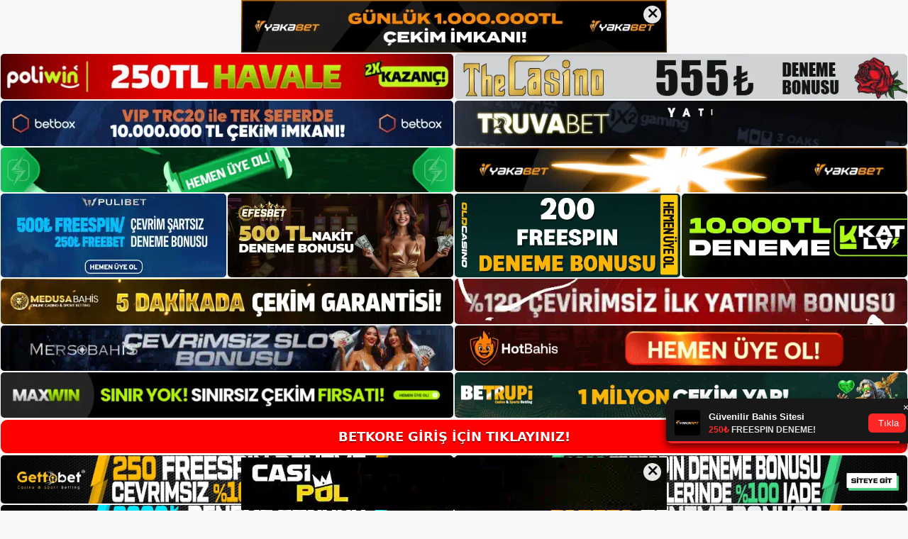

--- FILE ---
content_type: text/html; charset=UTF-8
request_url: https://betkoregirisi.com/betkore-mobil-casino/
body_size: 22449
content:
<!DOCTYPE html>
<html lang="tr">
<head>
<meta name="google-site-verification" content="xGZaXn1oauN2M9h3QDQF1_cPoZtGO0DJjP9IzkskNdM" />
	<meta charset="UTF-8">
	<meta name='robots' content='index, follow, max-image-preview:large, max-snippet:-1, max-video-preview:-1' />
<meta name="generator" content="Bu sitenin AMP ve CDN (İç Link) kurulumu NGY tarafından yapılmıştır."/><meta name="viewport" content="width=device-width, initial-scale=1">
	<!-- This site is optimized with the Yoast SEO plugin v26.7 - https://yoast.com/wordpress/plugins/seo/ -->
	<title>Betkore Mobil Casino - Betkore Giriş, Betkore Güncel Adresi</title>
	<meta name="description" content="Betkore mobil casino  seobahis, canlı bahis için yenilikçi bir gelişmedir ve çok çeşitli bahis araçları sunar. Betkore TV, yasadışı" />
	<link rel="canonical" href="https://betkoregirisi.com/betkore-mobil-casino/" />
	<meta property="og:locale" content="tr_TR" />
	<meta property="og:type" content="article" />
	<meta property="og:title" content="Betkore Mobil Casino - Betkore Giriş, Betkore Güncel Adresi" />
	<meta property="og:description" content="Betkore mobil casino  seobahis, canlı bahis için yenilikçi bir gelişmedir ve çok çeşitli bahis araçları sunar. Betkore TV, yasadışı" />
	<meta property="og:url" content="https://betkoregirisi.com/betkore-mobil-casino/" />
	<meta property="og:site_name" content="Betkore Giriş, Betkore Güncel Adresi" />
	<meta property="article:published_time" content="2024-04-24T19:00:00+00:00" />
	<meta property="article:modified_time" content="2024-07-09T12:10:36+00:00" />
	<meta name="author" content="admin" />
	<meta name="twitter:card" content="summary_large_image" />
	<meta name="twitter:label1" content="Yazan:" />
	<meta name="twitter:data1" content="admin" />
	<meta name="twitter:label2" content="Tahmini okuma süresi" />
	<meta name="twitter:data2" content="5 dakika" />
	<script type="application/ld+json" class="yoast-schema-graph">{"@context":"https://schema.org","@graph":[{"@type":"Article","@id":"https://betkoregirisi.com/betkore-mobil-casino/#article","isPartOf":{"@id":"https://betkoregirisi.com/betkore-mobil-casino/"},"author":{"name":"admin","@id":"https://betkoregirisi.com/#/schema/person/9a79147147acee92ed59c1a9fcb15e83"},"headline":"Betkore Mobil Casino","datePublished":"2024-04-24T19:00:00+00:00","dateModified":"2024-07-09T12:10:36+00:00","mainEntityOfPage":{"@id":"https://betkoregirisi.com/betkore-mobil-casino/"},"wordCount":1053,"commentCount":0,"publisher":{"@id":"https://betkoregirisi.com/#/schema/person/954b9275aaa73f2e736821af6146205f"},"keywords":["betkore mobil casino","betkore para yatirma","mobil casino"],"articleSection":["Betkore Promosyonlar"],"inLanguage":"tr","potentialAction":[{"@type":"CommentAction","name":"Comment","target":["https://betkoregirisi.com/betkore-mobil-casino/#respond"]}]},{"@type":"WebPage","@id":"https://betkoregirisi.com/betkore-mobil-casino/","url":"https://betkoregirisi.com/betkore-mobil-casino/","name":"Betkore Mobil Casino - Betkore Giriş, Betkore Güncel Adresi","isPartOf":{"@id":"https://betkoregirisi.com/#website"},"datePublished":"2024-04-24T19:00:00+00:00","dateModified":"2024-07-09T12:10:36+00:00","description":"Betkore mobil casino  seobahis, canlı bahis için yenilikçi bir gelişmedir ve çok çeşitli bahis araçları sunar. Betkore TV, yasadışı","breadcrumb":{"@id":"https://betkoregirisi.com/betkore-mobil-casino/#breadcrumb"},"inLanguage":"tr","potentialAction":[{"@type":"ReadAction","target":["https://betkoregirisi.com/betkore-mobil-casino/"]}]},{"@type":"BreadcrumbList","@id":"https://betkoregirisi.com/betkore-mobil-casino/#breadcrumb","itemListElement":[{"@type":"ListItem","position":1,"name":"Anasayfa","item":"https://betkoregirisi.com/"},{"@type":"ListItem","position":2,"name":"Betkore Mobil Casino"}]},{"@type":"WebSite","@id":"https://betkoregirisi.com/#website","url":"https://betkoregirisi.com/","name":"Betkore Giriş, Betkore Güncel Adresi","description":"Betkore Bahis ve Casino Sitesi","publisher":{"@id":"https://betkoregirisi.com/#/schema/person/954b9275aaa73f2e736821af6146205f"},"potentialAction":[{"@type":"SearchAction","target":{"@type":"EntryPoint","urlTemplate":"https://betkoregirisi.com/?s={search_term_string}"},"query-input":{"@type":"PropertyValueSpecification","valueRequired":true,"valueName":"search_term_string"}}],"inLanguage":"tr"},{"@type":["Person","Organization"],"@id":"https://betkoregirisi.com/#/schema/person/954b9275aaa73f2e736821af6146205f","name":"betkore","image":{"@type":"ImageObject","inLanguage":"tr","@id":"https://betkoregirisi.com/#/schema/person/image/","url":"https://betkoregirisi.com/wp-content/uploads/2023/01/betkore-logo.jpg","contentUrl":"https://betkoregirisi.com/wp-content/uploads/2023/01/betkore-logo.jpg","width":791,"height":281,"caption":"betkore"},"logo":{"@id":"https://betkoregirisi.com/#/schema/person/image/"}},{"@type":"Person","@id":"https://betkoregirisi.com/#/schema/person/9a79147147acee92ed59c1a9fcb15e83","name":"admin","image":{"@type":"ImageObject","inLanguage":"tr","@id":"https://betkoregirisi.com/#/schema/person/image/","url":"https://secure.gravatar.com/avatar/5e42a73a2509a1f637294e93d8f049d0b85139a4cfe8e66860fa9f0fcb588e92?s=96&d=mm&r=g","contentUrl":"https://secure.gravatar.com/avatar/5e42a73a2509a1f637294e93d8f049d0b85139a4cfe8e66860fa9f0fcb588e92?s=96&d=mm&r=g","caption":"admin"},"sameAs":["https://betkoregirisi.com"],"url":"https://betkoregirisi.com/author/admin/"}]}</script>
	<!-- / Yoast SEO plugin. -->


<link rel="alternate" type="application/rss+xml" title="Betkore Giriş, Betkore Güncel Adresi &raquo; akışı" href="https://betkoregirisi.com/feed/" />
<link rel="alternate" type="application/rss+xml" title="Betkore Giriş, Betkore Güncel Adresi &raquo; yorum akışı" href="https://betkoregirisi.com/comments/feed/" />
<link rel="alternate" type="application/rss+xml" title="Betkore Giriş, Betkore Güncel Adresi &raquo; Betkore Mobil Casino yorum akışı" href="https://betkoregirisi.com/betkore-mobil-casino/feed/" />
<link rel="alternate" title="oEmbed (JSON)" type="application/json+oembed" href="https://betkoregirisi.com/wp-json/oembed/1.0/embed?url=https%3A%2F%2Fbetkoregirisi.com%2Fbetkore-mobil-casino%2F" />
<link rel="alternate" title="oEmbed (XML)" type="text/xml+oembed" href="https://betkoregirisi.com/wp-json/oembed/1.0/embed?url=https%3A%2F%2Fbetkoregirisi.com%2Fbetkore-mobil-casino%2F&#038;format=xml" />
<style id='wp-img-auto-sizes-contain-inline-css'>
img:is([sizes=auto i],[sizes^="auto," i]){contain-intrinsic-size:3000px 1500px}
/*# sourceURL=wp-img-auto-sizes-contain-inline-css */
</style>
<style id='wp-emoji-styles-inline-css'>

	img.wp-smiley, img.emoji {
		display: inline !important;
		border: none !important;
		box-shadow: none !important;
		height: 1em !important;
		width: 1em !important;
		margin: 0 0.07em !important;
		vertical-align: -0.1em !important;
		background: none !important;
		padding: 0 !important;
	}
/*# sourceURL=wp-emoji-styles-inline-css */
</style>
<style id='wp-block-library-inline-css'>
:root{--wp-block-synced-color:#7a00df;--wp-block-synced-color--rgb:122,0,223;--wp-bound-block-color:var(--wp-block-synced-color);--wp-editor-canvas-background:#ddd;--wp-admin-theme-color:#007cba;--wp-admin-theme-color--rgb:0,124,186;--wp-admin-theme-color-darker-10:#006ba1;--wp-admin-theme-color-darker-10--rgb:0,107,160.5;--wp-admin-theme-color-darker-20:#005a87;--wp-admin-theme-color-darker-20--rgb:0,90,135;--wp-admin-border-width-focus:2px}@media (min-resolution:192dpi){:root{--wp-admin-border-width-focus:1.5px}}.wp-element-button{cursor:pointer}:root .has-very-light-gray-background-color{background-color:#eee}:root .has-very-dark-gray-background-color{background-color:#313131}:root .has-very-light-gray-color{color:#eee}:root .has-very-dark-gray-color{color:#313131}:root .has-vivid-green-cyan-to-vivid-cyan-blue-gradient-background{background:linear-gradient(135deg,#00d084,#0693e3)}:root .has-purple-crush-gradient-background{background:linear-gradient(135deg,#34e2e4,#4721fb 50%,#ab1dfe)}:root .has-hazy-dawn-gradient-background{background:linear-gradient(135deg,#faaca8,#dad0ec)}:root .has-subdued-olive-gradient-background{background:linear-gradient(135deg,#fafae1,#67a671)}:root .has-atomic-cream-gradient-background{background:linear-gradient(135deg,#fdd79a,#004a59)}:root .has-nightshade-gradient-background{background:linear-gradient(135deg,#330968,#31cdcf)}:root .has-midnight-gradient-background{background:linear-gradient(135deg,#020381,#2874fc)}:root{--wp--preset--font-size--normal:16px;--wp--preset--font-size--huge:42px}.has-regular-font-size{font-size:1em}.has-larger-font-size{font-size:2.625em}.has-normal-font-size{font-size:var(--wp--preset--font-size--normal)}.has-huge-font-size{font-size:var(--wp--preset--font-size--huge)}.has-text-align-center{text-align:center}.has-text-align-left{text-align:left}.has-text-align-right{text-align:right}.has-fit-text{white-space:nowrap!important}#end-resizable-editor-section{display:none}.aligncenter{clear:both}.items-justified-left{justify-content:flex-start}.items-justified-center{justify-content:center}.items-justified-right{justify-content:flex-end}.items-justified-space-between{justify-content:space-between}.screen-reader-text{border:0;clip-path:inset(50%);height:1px;margin:-1px;overflow:hidden;padding:0;position:absolute;width:1px;word-wrap:normal!important}.screen-reader-text:focus{background-color:#ddd;clip-path:none;color:#444;display:block;font-size:1em;height:auto;left:5px;line-height:normal;padding:15px 23px 14px;text-decoration:none;top:5px;width:auto;z-index:100000}html :where(.has-border-color){border-style:solid}html :where([style*=border-top-color]){border-top-style:solid}html :where([style*=border-right-color]){border-right-style:solid}html :where([style*=border-bottom-color]){border-bottom-style:solid}html :where([style*=border-left-color]){border-left-style:solid}html :where([style*=border-width]){border-style:solid}html :where([style*=border-top-width]){border-top-style:solid}html :where([style*=border-right-width]){border-right-style:solid}html :where([style*=border-bottom-width]){border-bottom-style:solid}html :where([style*=border-left-width]){border-left-style:solid}html :where(img[class*=wp-image-]){height:auto;max-width:100%}:where(figure){margin:0 0 1em}html :where(.is-position-sticky){--wp-admin--admin-bar--position-offset:var(--wp-admin--admin-bar--height,0px)}@media screen and (max-width:600px){html :where(.is-position-sticky){--wp-admin--admin-bar--position-offset:0px}}

/*# sourceURL=wp-block-library-inline-css */
</style><style id='wp-block-archives-inline-css'>
.wp-block-archives{box-sizing:border-box}.wp-block-archives-dropdown label{display:block}
/*# sourceURL=https://betkoregirisi.com/wp-includes/blocks/archives/style.min.css */
</style>
<style id='wp-block-categories-inline-css'>
.wp-block-categories{box-sizing:border-box}.wp-block-categories.alignleft{margin-right:2em}.wp-block-categories.alignright{margin-left:2em}.wp-block-categories.wp-block-categories-dropdown.aligncenter{text-align:center}.wp-block-categories .wp-block-categories__label{display:block;width:100%}
/*# sourceURL=https://betkoregirisi.com/wp-includes/blocks/categories/style.min.css */
</style>
<style id='wp-block-heading-inline-css'>
h1:where(.wp-block-heading).has-background,h2:where(.wp-block-heading).has-background,h3:where(.wp-block-heading).has-background,h4:where(.wp-block-heading).has-background,h5:where(.wp-block-heading).has-background,h6:where(.wp-block-heading).has-background{padding:1.25em 2.375em}h1.has-text-align-left[style*=writing-mode]:where([style*=vertical-lr]),h1.has-text-align-right[style*=writing-mode]:where([style*=vertical-rl]),h2.has-text-align-left[style*=writing-mode]:where([style*=vertical-lr]),h2.has-text-align-right[style*=writing-mode]:where([style*=vertical-rl]),h3.has-text-align-left[style*=writing-mode]:where([style*=vertical-lr]),h3.has-text-align-right[style*=writing-mode]:where([style*=vertical-rl]),h4.has-text-align-left[style*=writing-mode]:where([style*=vertical-lr]),h4.has-text-align-right[style*=writing-mode]:where([style*=vertical-rl]),h5.has-text-align-left[style*=writing-mode]:where([style*=vertical-lr]),h5.has-text-align-right[style*=writing-mode]:where([style*=vertical-rl]),h6.has-text-align-left[style*=writing-mode]:where([style*=vertical-lr]),h6.has-text-align-right[style*=writing-mode]:where([style*=vertical-rl]){rotate:180deg}
/*# sourceURL=https://betkoregirisi.com/wp-includes/blocks/heading/style.min.css */
</style>
<style id='wp-block-latest-posts-inline-css'>
.wp-block-latest-posts{box-sizing:border-box}.wp-block-latest-posts.alignleft{margin-right:2em}.wp-block-latest-posts.alignright{margin-left:2em}.wp-block-latest-posts.wp-block-latest-posts__list{list-style:none}.wp-block-latest-posts.wp-block-latest-posts__list li{clear:both;overflow-wrap:break-word}.wp-block-latest-posts.is-grid{display:flex;flex-wrap:wrap}.wp-block-latest-posts.is-grid li{margin:0 1.25em 1.25em 0;width:100%}@media (min-width:600px){.wp-block-latest-posts.columns-2 li{width:calc(50% - .625em)}.wp-block-latest-posts.columns-2 li:nth-child(2n){margin-right:0}.wp-block-latest-posts.columns-3 li{width:calc(33.33333% - .83333em)}.wp-block-latest-posts.columns-3 li:nth-child(3n){margin-right:0}.wp-block-latest-posts.columns-4 li{width:calc(25% - .9375em)}.wp-block-latest-posts.columns-4 li:nth-child(4n){margin-right:0}.wp-block-latest-posts.columns-5 li{width:calc(20% - 1em)}.wp-block-latest-posts.columns-5 li:nth-child(5n){margin-right:0}.wp-block-latest-posts.columns-6 li{width:calc(16.66667% - 1.04167em)}.wp-block-latest-posts.columns-6 li:nth-child(6n){margin-right:0}}:root :where(.wp-block-latest-posts.is-grid){padding:0}:root :where(.wp-block-latest-posts.wp-block-latest-posts__list){padding-left:0}.wp-block-latest-posts__post-author,.wp-block-latest-posts__post-date{display:block;font-size:.8125em}.wp-block-latest-posts__post-excerpt,.wp-block-latest-posts__post-full-content{margin-bottom:1em;margin-top:.5em}.wp-block-latest-posts__featured-image a{display:inline-block}.wp-block-latest-posts__featured-image img{height:auto;max-width:100%;width:auto}.wp-block-latest-posts__featured-image.alignleft{float:left;margin-right:1em}.wp-block-latest-posts__featured-image.alignright{float:right;margin-left:1em}.wp-block-latest-posts__featured-image.aligncenter{margin-bottom:1em;text-align:center}
/*# sourceURL=https://betkoregirisi.com/wp-includes/blocks/latest-posts/style.min.css */
</style>
<style id='wp-block-tag-cloud-inline-css'>
.wp-block-tag-cloud{box-sizing:border-box}.wp-block-tag-cloud.aligncenter{justify-content:center;text-align:center}.wp-block-tag-cloud a{display:inline-block;margin-right:5px}.wp-block-tag-cloud span{display:inline-block;margin-left:5px;text-decoration:none}:root :where(.wp-block-tag-cloud.is-style-outline){display:flex;flex-wrap:wrap;gap:1ch}:root :where(.wp-block-tag-cloud.is-style-outline a){border:1px solid;font-size:unset!important;margin-right:0;padding:1ch 2ch;text-decoration:none!important}
/*# sourceURL=https://betkoregirisi.com/wp-includes/blocks/tag-cloud/style.min.css */
</style>
<style id='wp-block-group-inline-css'>
.wp-block-group{box-sizing:border-box}:where(.wp-block-group.wp-block-group-is-layout-constrained){position:relative}
/*# sourceURL=https://betkoregirisi.com/wp-includes/blocks/group/style.min.css */
</style>
<style id='global-styles-inline-css'>
:root{--wp--preset--aspect-ratio--square: 1;--wp--preset--aspect-ratio--4-3: 4/3;--wp--preset--aspect-ratio--3-4: 3/4;--wp--preset--aspect-ratio--3-2: 3/2;--wp--preset--aspect-ratio--2-3: 2/3;--wp--preset--aspect-ratio--16-9: 16/9;--wp--preset--aspect-ratio--9-16: 9/16;--wp--preset--color--black: #000000;--wp--preset--color--cyan-bluish-gray: #abb8c3;--wp--preset--color--white: #ffffff;--wp--preset--color--pale-pink: #f78da7;--wp--preset--color--vivid-red: #cf2e2e;--wp--preset--color--luminous-vivid-orange: #ff6900;--wp--preset--color--luminous-vivid-amber: #fcb900;--wp--preset--color--light-green-cyan: #7bdcb5;--wp--preset--color--vivid-green-cyan: #00d084;--wp--preset--color--pale-cyan-blue: #8ed1fc;--wp--preset--color--vivid-cyan-blue: #0693e3;--wp--preset--color--vivid-purple: #9b51e0;--wp--preset--color--contrast: var(--contrast);--wp--preset--color--contrast-2: var(--contrast-2);--wp--preset--color--contrast-3: var(--contrast-3);--wp--preset--color--base: var(--base);--wp--preset--color--base-2: var(--base-2);--wp--preset--color--base-3: var(--base-3);--wp--preset--color--accent: var(--accent);--wp--preset--gradient--vivid-cyan-blue-to-vivid-purple: linear-gradient(135deg,rgb(6,147,227) 0%,rgb(155,81,224) 100%);--wp--preset--gradient--light-green-cyan-to-vivid-green-cyan: linear-gradient(135deg,rgb(122,220,180) 0%,rgb(0,208,130) 100%);--wp--preset--gradient--luminous-vivid-amber-to-luminous-vivid-orange: linear-gradient(135deg,rgb(252,185,0) 0%,rgb(255,105,0) 100%);--wp--preset--gradient--luminous-vivid-orange-to-vivid-red: linear-gradient(135deg,rgb(255,105,0) 0%,rgb(207,46,46) 100%);--wp--preset--gradient--very-light-gray-to-cyan-bluish-gray: linear-gradient(135deg,rgb(238,238,238) 0%,rgb(169,184,195) 100%);--wp--preset--gradient--cool-to-warm-spectrum: linear-gradient(135deg,rgb(74,234,220) 0%,rgb(151,120,209) 20%,rgb(207,42,186) 40%,rgb(238,44,130) 60%,rgb(251,105,98) 80%,rgb(254,248,76) 100%);--wp--preset--gradient--blush-light-purple: linear-gradient(135deg,rgb(255,206,236) 0%,rgb(152,150,240) 100%);--wp--preset--gradient--blush-bordeaux: linear-gradient(135deg,rgb(254,205,165) 0%,rgb(254,45,45) 50%,rgb(107,0,62) 100%);--wp--preset--gradient--luminous-dusk: linear-gradient(135deg,rgb(255,203,112) 0%,rgb(199,81,192) 50%,rgb(65,88,208) 100%);--wp--preset--gradient--pale-ocean: linear-gradient(135deg,rgb(255,245,203) 0%,rgb(182,227,212) 50%,rgb(51,167,181) 100%);--wp--preset--gradient--electric-grass: linear-gradient(135deg,rgb(202,248,128) 0%,rgb(113,206,126) 100%);--wp--preset--gradient--midnight: linear-gradient(135deg,rgb(2,3,129) 0%,rgb(40,116,252) 100%);--wp--preset--font-size--small: 13px;--wp--preset--font-size--medium: 20px;--wp--preset--font-size--large: 36px;--wp--preset--font-size--x-large: 42px;--wp--preset--spacing--20: 0.44rem;--wp--preset--spacing--30: 0.67rem;--wp--preset--spacing--40: 1rem;--wp--preset--spacing--50: 1.5rem;--wp--preset--spacing--60: 2.25rem;--wp--preset--spacing--70: 3.38rem;--wp--preset--spacing--80: 5.06rem;--wp--preset--shadow--natural: 6px 6px 9px rgba(0, 0, 0, 0.2);--wp--preset--shadow--deep: 12px 12px 50px rgba(0, 0, 0, 0.4);--wp--preset--shadow--sharp: 6px 6px 0px rgba(0, 0, 0, 0.2);--wp--preset--shadow--outlined: 6px 6px 0px -3px rgb(255, 255, 255), 6px 6px rgb(0, 0, 0);--wp--preset--shadow--crisp: 6px 6px 0px rgb(0, 0, 0);}:where(.is-layout-flex){gap: 0.5em;}:where(.is-layout-grid){gap: 0.5em;}body .is-layout-flex{display: flex;}.is-layout-flex{flex-wrap: wrap;align-items: center;}.is-layout-flex > :is(*, div){margin: 0;}body .is-layout-grid{display: grid;}.is-layout-grid > :is(*, div){margin: 0;}:where(.wp-block-columns.is-layout-flex){gap: 2em;}:where(.wp-block-columns.is-layout-grid){gap: 2em;}:where(.wp-block-post-template.is-layout-flex){gap: 1.25em;}:where(.wp-block-post-template.is-layout-grid){gap: 1.25em;}.has-black-color{color: var(--wp--preset--color--black) !important;}.has-cyan-bluish-gray-color{color: var(--wp--preset--color--cyan-bluish-gray) !important;}.has-white-color{color: var(--wp--preset--color--white) !important;}.has-pale-pink-color{color: var(--wp--preset--color--pale-pink) !important;}.has-vivid-red-color{color: var(--wp--preset--color--vivid-red) !important;}.has-luminous-vivid-orange-color{color: var(--wp--preset--color--luminous-vivid-orange) !important;}.has-luminous-vivid-amber-color{color: var(--wp--preset--color--luminous-vivid-amber) !important;}.has-light-green-cyan-color{color: var(--wp--preset--color--light-green-cyan) !important;}.has-vivid-green-cyan-color{color: var(--wp--preset--color--vivid-green-cyan) !important;}.has-pale-cyan-blue-color{color: var(--wp--preset--color--pale-cyan-blue) !important;}.has-vivid-cyan-blue-color{color: var(--wp--preset--color--vivid-cyan-blue) !important;}.has-vivid-purple-color{color: var(--wp--preset--color--vivid-purple) !important;}.has-black-background-color{background-color: var(--wp--preset--color--black) !important;}.has-cyan-bluish-gray-background-color{background-color: var(--wp--preset--color--cyan-bluish-gray) !important;}.has-white-background-color{background-color: var(--wp--preset--color--white) !important;}.has-pale-pink-background-color{background-color: var(--wp--preset--color--pale-pink) !important;}.has-vivid-red-background-color{background-color: var(--wp--preset--color--vivid-red) !important;}.has-luminous-vivid-orange-background-color{background-color: var(--wp--preset--color--luminous-vivid-orange) !important;}.has-luminous-vivid-amber-background-color{background-color: var(--wp--preset--color--luminous-vivid-amber) !important;}.has-light-green-cyan-background-color{background-color: var(--wp--preset--color--light-green-cyan) !important;}.has-vivid-green-cyan-background-color{background-color: var(--wp--preset--color--vivid-green-cyan) !important;}.has-pale-cyan-blue-background-color{background-color: var(--wp--preset--color--pale-cyan-blue) !important;}.has-vivid-cyan-blue-background-color{background-color: var(--wp--preset--color--vivid-cyan-blue) !important;}.has-vivid-purple-background-color{background-color: var(--wp--preset--color--vivid-purple) !important;}.has-black-border-color{border-color: var(--wp--preset--color--black) !important;}.has-cyan-bluish-gray-border-color{border-color: var(--wp--preset--color--cyan-bluish-gray) !important;}.has-white-border-color{border-color: var(--wp--preset--color--white) !important;}.has-pale-pink-border-color{border-color: var(--wp--preset--color--pale-pink) !important;}.has-vivid-red-border-color{border-color: var(--wp--preset--color--vivid-red) !important;}.has-luminous-vivid-orange-border-color{border-color: var(--wp--preset--color--luminous-vivid-orange) !important;}.has-luminous-vivid-amber-border-color{border-color: var(--wp--preset--color--luminous-vivid-amber) !important;}.has-light-green-cyan-border-color{border-color: var(--wp--preset--color--light-green-cyan) !important;}.has-vivid-green-cyan-border-color{border-color: var(--wp--preset--color--vivid-green-cyan) !important;}.has-pale-cyan-blue-border-color{border-color: var(--wp--preset--color--pale-cyan-blue) !important;}.has-vivid-cyan-blue-border-color{border-color: var(--wp--preset--color--vivid-cyan-blue) !important;}.has-vivid-purple-border-color{border-color: var(--wp--preset--color--vivid-purple) !important;}.has-vivid-cyan-blue-to-vivid-purple-gradient-background{background: var(--wp--preset--gradient--vivid-cyan-blue-to-vivid-purple) !important;}.has-light-green-cyan-to-vivid-green-cyan-gradient-background{background: var(--wp--preset--gradient--light-green-cyan-to-vivid-green-cyan) !important;}.has-luminous-vivid-amber-to-luminous-vivid-orange-gradient-background{background: var(--wp--preset--gradient--luminous-vivid-amber-to-luminous-vivid-orange) !important;}.has-luminous-vivid-orange-to-vivid-red-gradient-background{background: var(--wp--preset--gradient--luminous-vivid-orange-to-vivid-red) !important;}.has-very-light-gray-to-cyan-bluish-gray-gradient-background{background: var(--wp--preset--gradient--very-light-gray-to-cyan-bluish-gray) !important;}.has-cool-to-warm-spectrum-gradient-background{background: var(--wp--preset--gradient--cool-to-warm-spectrum) !important;}.has-blush-light-purple-gradient-background{background: var(--wp--preset--gradient--blush-light-purple) !important;}.has-blush-bordeaux-gradient-background{background: var(--wp--preset--gradient--blush-bordeaux) !important;}.has-luminous-dusk-gradient-background{background: var(--wp--preset--gradient--luminous-dusk) !important;}.has-pale-ocean-gradient-background{background: var(--wp--preset--gradient--pale-ocean) !important;}.has-electric-grass-gradient-background{background: var(--wp--preset--gradient--electric-grass) !important;}.has-midnight-gradient-background{background: var(--wp--preset--gradient--midnight) !important;}.has-small-font-size{font-size: var(--wp--preset--font-size--small) !important;}.has-medium-font-size{font-size: var(--wp--preset--font-size--medium) !important;}.has-large-font-size{font-size: var(--wp--preset--font-size--large) !important;}.has-x-large-font-size{font-size: var(--wp--preset--font-size--x-large) !important;}
/*# sourceURL=global-styles-inline-css */
</style>

<style id='classic-theme-styles-inline-css'>
/*! This file is auto-generated */
.wp-block-button__link{color:#fff;background-color:#32373c;border-radius:9999px;box-shadow:none;text-decoration:none;padding:calc(.667em + 2px) calc(1.333em + 2px);font-size:1.125em}.wp-block-file__button{background:#32373c;color:#fff;text-decoration:none}
/*# sourceURL=/wp-includes/css/classic-themes.min.css */
</style>
<link rel='stylesheet' id='generate-comments-css' href='https://betkoregirisi.com/wp-content/themes/generatepress/assets/css/components/comments.min.css?ver=3.2.4' media='all' />
<link rel='stylesheet' id='generate-style-css' href='https://betkoregirisi.com/wp-content/themes/generatepress/assets/css/main.min.css?ver=3.2.4' media='all' />
<style id='generate-style-inline-css'>
body{background-color:var(--base-2);color:var(--contrast);}a{color:var(--accent);}a{text-decoration:underline;}.entry-title a, .site-branding a, a.button, .wp-block-button__link, .main-navigation a{text-decoration:none;}a:hover, a:focus, a:active{color:var(--contrast);}.wp-block-group__inner-container{max-width:1200px;margin-left:auto;margin-right:auto;}.site-header .header-image{width:300px;}:root{--contrast:#222222;--contrast-2:#575760;--contrast-3:#b2b2be;--base:#f0f0f0;--base-2:#f7f8f9;--base-3:#ffffff;--accent:#1e73be;}.has-contrast-color{color:var(--contrast);}.has-contrast-background-color{background-color:var(--contrast);}.has-contrast-2-color{color:var(--contrast-2);}.has-contrast-2-background-color{background-color:var(--contrast-2);}.has-contrast-3-color{color:var(--contrast-3);}.has-contrast-3-background-color{background-color:var(--contrast-3);}.has-base-color{color:var(--base);}.has-base-background-color{background-color:var(--base);}.has-base-2-color{color:var(--base-2);}.has-base-2-background-color{background-color:var(--base-2);}.has-base-3-color{color:var(--base-3);}.has-base-3-background-color{background-color:var(--base-3);}.has-accent-color{color:var(--accent);}.has-accent-background-color{background-color:var(--accent);}.top-bar{background-color:#636363;color:#ffffff;}.top-bar a{color:#ffffff;}.top-bar a:hover{color:#303030;}.site-header{background-color:var(--base-3);}.main-title a,.main-title a:hover{color:var(--contrast);}.site-description{color:var(--contrast-2);}.mobile-menu-control-wrapper .menu-toggle,.mobile-menu-control-wrapper .menu-toggle:hover,.mobile-menu-control-wrapper .menu-toggle:focus,.has-inline-mobile-toggle #site-navigation.toggled{background-color:rgba(0, 0, 0, 0.02);}.main-navigation,.main-navigation ul ul{background-color:var(--base-3);}.main-navigation .main-nav ul li a, .main-navigation .menu-toggle, .main-navigation .menu-bar-items{color:var(--contrast);}.main-navigation .main-nav ul li:not([class*="current-menu-"]):hover > a, .main-navigation .main-nav ul li:not([class*="current-menu-"]):focus > a, .main-navigation .main-nav ul li.sfHover:not([class*="current-menu-"]) > a, .main-navigation .menu-bar-item:hover > a, .main-navigation .menu-bar-item.sfHover > a{color:var(--accent);}button.menu-toggle:hover,button.menu-toggle:focus{color:var(--contrast);}.main-navigation .main-nav ul li[class*="current-menu-"] > a{color:var(--accent);}.navigation-search input[type="search"],.navigation-search input[type="search"]:active, .navigation-search input[type="search"]:focus, .main-navigation .main-nav ul li.search-item.active > a, .main-navigation .menu-bar-items .search-item.active > a{color:var(--accent);}.main-navigation ul ul{background-color:var(--base);}.separate-containers .inside-article, .separate-containers .comments-area, .separate-containers .page-header, .one-container .container, .separate-containers .paging-navigation, .inside-page-header{background-color:var(--base-3);}.entry-title a{color:var(--contrast);}.entry-title a:hover{color:var(--contrast-2);}.entry-meta{color:var(--contrast-2);}.sidebar .widget{background-color:var(--base-3);}.footer-widgets{background-color:var(--base-3);}.site-info{background-color:var(--base-3);}input[type="text"],input[type="email"],input[type="url"],input[type="password"],input[type="search"],input[type="tel"],input[type="number"],textarea,select{color:var(--contrast);background-color:var(--base-2);border-color:var(--base);}input[type="text"]:focus,input[type="email"]:focus,input[type="url"]:focus,input[type="password"]:focus,input[type="search"]:focus,input[type="tel"]:focus,input[type="number"]:focus,textarea:focus,select:focus{color:var(--contrast);background-color:var(--base-2);border-color:var(--contrast-3);}button,html input[type="button"],input[type="reset"],input[type="submit"],a.button,a.wp-block-button__link:not(.has-background){color:#ffffff;background-color:#55555e;}button:hover,html input[type="button"]:hover,input[type="reset"]:hover,input[type="submit"]:hover,a.button:hover,button:focus,html input[type="button"]:focus,input[type="reset"]:focus,input[type="submit"]:focus,a.button:focus,a.wp-block-button__link:not(.has-background):active,a.wp-block-button__link:not(.has-background):focus,a.wp-block-button__link:not(.has-background):hover{color:#ffffff;background-color:#3f4047;}a.generate-back-to-top{background-color:rgba( 0,0,0,0.4 );color:#ffffff;}a.generate-back-to-top:hover,a.generate-back-to-top:focus{background-color:rgba( 0,0,0,0.6 );color:#ffffff;}@media (max-width:768px){.main-navigation .menu-bar-item:hover > a, .main-navigation .menu-bar-item.sfHover > a{background:none;color:var(--contrast);}}.nav-below-header .main-navigation .inside-navigation.grid-container, .nav-above-header .main-navigation .inside-navigation.grid-container{padding:0px 20px 0px 20px;}.site-main .wp-block-group__inner-container{padding:40px;}.separate-containers .paging-navigation{padding-top:20px;padding-bottom:20px;}.entry-content .alignwide, body:not(.no-sidebar) .entry-content .alignfull{margin-left:-40px;width:calc(100% + 80px);max-width:calc(100% + 80px);}.rtl .menu-item-has-children .dropdown-menu-toggle{padding-left:20px;}.rtl .main-navigation .main-nav ul li.menu-item-has-children > a{padding-right:20px;}@media (max-width:768px){.separate-containers .inside-article, .separate-containers .comments-area, .separate-containers .page-header, .separate-containers .paging-navigation, .one-container .site-content, .inside-page-header{padding:30px;}.site-main .wp-block-group__inner-container{padding:30px;}.inside-top-bar{padding-right:30px;padding-left:30px;}.inside-header{padding-right:30px;padding-left:30px;}.widget-area .widget{padding-top:30px;padding-right:30px;padding-bottom:30px;padding-left:30px;}.footer-widgets-container{padding-top:30px;padding-right:30px;padding-bottom:30px;padding-left:30px;}.inside-site-info{padding-right:30px;padding-left:30px;}.entry-content .alignwide, body:not(.no-sidebar) .entry-content .alignfull{margin-left:-30px;width:calc(100% + 60px);max-width:calc(100% + 60px);}.one-container .site-main .paging-navigation{margin-bottom:20px;}}/* End cached CSS */.is-right-sidebar{width:30%;}.is-left-sidebar{width:30%;}.site-content .content-area{width:70%;}@media (max-width:768px){.main-navigation .menu-toggle,.sidebar-nav-mobile:not(#sticky-placeholder){display:block;}.main-navigation ul,.gen-sidebar-nav,.main-navigation:not(.slideout-navigation):not(.toggled) .main-nav > ul,.has-inline-mobile-toggle #site-navigation .inside-navigation > *:not(.navigation-search):not(.main-nav){display:none;}.nav-align-right .inside-navigation,.nav-align-center .inside-navigation{justify-content:space-between;}.has-inline-mobile-toggle .mobile-menu-control-wrapper{display:flex;flex-wrap:wrap;}.has-inline-mobile-toggle .inside-header{flex-direction:row;text-align:left;flex-wrap:wrap;}.has-inline-mobile-toggle .header-widget,.has-inline-mobile-toggle #site-navigation{flex-basis:100%;}.nav-float-left .has-inline-mobile-toggle #site-navigation{order:10;}}
/*# sourceURL=generate-style-inline-css */
</style>
<link rel="https://api.w.org/" href="https://betkoregirisi.com/wp-json/" /><link rel="alternate" title="JSON" type="application/json" href="https://betkoregirisi.com/wp-json/wp/v2/posts/555" /><link rel="EditURI" type="application/rsd+xml" title="RSD" href="https://betkoregirisi.com/xmlrpc.php?rsd" />
<meta name="generator" content="WordPress 6.9" />
<link rel='shortlink' href='https://betkoregirisi.com/?p=555' />
<link rel="pingback" href="https://betkoregirisi.com/xmlrpc.php">
<link rel="amphtml" href="https://betkoregirisicom.seoralto.com/betkore-mobil-casino/amp/"><link rel="icon" href="https://betkoregirisi.com/wp-content/uploads/2023/01/cropped-betkore-logo-32x32.jpg" sizes="32x32" />
<link rel="icon" href="https://betkoregirisi.com/wp-content/uploads/2023/01/cropped-betkore-logo-192x192.jpg" sizes="192x192" />
<link rel="apple-touch-icon" href="https://betkoregirisi.com/wp-content/uploads/2023/01/cropped-betkore-logo-180x180.jpg" />
<meta name="msapplication-TileImage" content="https://betkoregirisi.com/wp-content/uploads/2023/01/cropped-betkore-logo-270x270.jpg" />
	<head>

    <meta charset="UTF-8">
    <meta name="viewport"
          content="width=device-width, user-scalable=no, initial-scale=1.0, maximum-scale=1.0, minimum-scale=1.0">
    <meta http-equiv="X-UA-Compatible" content="ie=edge">
    </head>



<style>

    .footer iframe{
        position:fixed;
        bottom:0;
        z-index:9999;
          
      }
      
  .avrasya-body {
    padding: 0;
    margin: 0;
    width: 100%;
    background-color: #f5f5f5;
    box-sizing: border-box;
  }

  .avrasya-footer-notifi iframe {
    position: fixed;
    bottom: 0;
    z-index: 9999999;
  }

  .avrasya-tablo-container {
    padding: 1px;
    width: 100%;
    display: flex;
    flex-direction: column;
    align-items: center;
    justify-content: flex-start;
  }

  .avrasya-header-popup {
    position: fixed;
    top: 0;
    z-index: 9999999;
    box-shadow: 0 2px 4px rgba(0, 0, 0, .1);
  }

  .avrasya-header-popup-content {
    margin: 0 auto;
  }

  .avrasya-header-popup-content img {
    width: 100%;
    object-fit: contain;
  }

  .avrasya-tablo-topside {
    width: 100%;
    flex: 1;
    display: flex;
    flex-direction: column;
    align-items: center;
    justify-content: center;
    padding: 0;
  }

  .avrasya-avrasya-tablo-topcard-continer,
  .avrasya-avrasya-tablo-card-continer,
  .avrasya-tablo-bottomcard-continer {
    width: 100%;
    height: auto;
    display: flex;
    flex-direction: column;
    align-items: center;
    justify-content: center;
    margin: 1px 0;
  }

  .avrasya-tablo-topcard,
  .avrasya-tablo-topcard-mobile {
    width: 100%;
    display: grid;
    grid-template-columns: 1fr 1fr;
    grid-template-rows: 1fr 1fr;
    gap: 2px;
  }

  .avrasya-tablo-topcard-mobile {
    display: none;
  }

  .avrasya-tablo-card,
  .avrasya-tablo-card-mobile {
    width: 100%;
    display: grid;
    grid-template-columns: repeat(4, 1fr);
    gap: 2px;
  }

  .avrasya-tablo-card-mobile {
    display: none;
  }

  .avrasya-tablo-bottomcard,
  .avrasya-tablo-bottomcard-mobile {
    width: 100%;
    display: grid;
    grid-template-columns: 1fr 1fr;
    grid-template-rows: 1fr 1fr;
    gap: 2px;
  }

  .avrasya-tablo-bottomcard-mobile {
    display: none;
  }

  .avrasya-tablo-topcard a,
  .avrasya-tablo-topcard-mobile a,
  .avrasya-tablo-card a,
  .avrasya-tablo-card-mobile a,
  .avrasya-tablo-bottomcard a,
  .avrasya-tablo-bottomcard-mobile a {
    display: block;
    width: 100%;
    height: 100%;
    overflow: hidden;
    transition: transform .3s ease;
    background-color: #fff;
  }

  .avrasya-tablo-topcard a img,
  .avrasya-tablo-topcard-mobile a img,
  .avrasya-tablo-card a img,
  .avrasya-tablo-card-mobile a img,
  .avrasya-tablo-bottomcard a img,
  .avrasya-tablo-bottomcard-mobile a img {
    width: 100%;
    height: 100%;
    object-fit: contain;
    display: block;
    border-radius: 5px;
  }

  .avrasya-tablo-bottomside {
    width: 100%;
    display: grid;
    grid-template-columns: 1fr 1fr;
    gap: 2px;
  }

  .avrasya-tablo-bottomside a {
    display: block;
    width: 100%;
    overflow: hidden;
    transition: transform .3s ease;
    background-color: #fff;
  }

  .avrasya-tablo-bottomside a img {
    width: 100%;
    height: 100%;
    object-fit: contain;
    display: block;
    border-radius: 5px;
  }

  .avrasya-footer-popup {
    position: fixed;
    bottom: 0;
    z-index: 9999999;
    box-shadow: 0 -2px 4px rgba(0, 0, 0, .1);
    margin-top: auto;
  }

  .avrasya-footer-popup-content {
    margin: 0 auto;
    padding: 0;
  }

  .avrasya-footer-popup-content img {
    width: 100%;
    object-fit: contain;
  }

  .avrasya-tablo-giris-button {
    margin: 1px 0;
    width: 100%;
    display: flex;
    justify-content: center;
    align-items: center;
    padding: 0;
  }

  .avrasya-footer-popup-content-left {
    margin-bottom: -6px;
  }

  .avrasya-header-popup-content-left {
    margin-bottom: -6px;
  }

  .avrasya-tablo-giris-button a.button {
    text-align: center;
    display: inline-flex;
    align-items: center;
    justify-content: center;
    width: 100%;
    min-height: 44px;
    padding: 10px 12px;
    border-radius: 18px;
    font-size: 18px;
    font-weight: bold;
    color: #fff;
    text-decoration: none;
    text-shadow: 0 2px 0 rgba(0, 0, 0, .4);
    background: #ff0000 !important;
    margin: 1px 0px;

    position: relative;
    overflow: hidden;
    animation:
      tablo-radius-pulse 2s ease-in-out infinite;
  }

  @keyframes tablo-radius-pulse {
    0% {
      border-radius: 18px 0px 18px 0px;
    }

    25% {
      border-radius: 0px 18px 0px 18px;
    }

    50% {
      border-radius: 18px 0px 18px 0px;
    }

    75% {
      border-radius: 0px 18px 0px 18px;
    }

    100% {
      border-radius: 18px 0px 18px 0px;
    }
  }



  #close-top:checked~.avrasya-header-popup {
    display: none;
  }

  #close-bottom:checked~.avrasya-footer-popup {
    display: none;
  }

  .avrasya-tablo-banner-wrapper {
    position: relative;
  }

  .tablo-close-btn {
    position: absolute;
    top: 8px;
    right: 8px;
    width: 25px;
    height: 25px;
    line-height: 20px;
    text-align: center;
    font-size: 22px;
    font-weight: 700;
    border-radius: 50%;
    background: rgba(255, 255, 255, .9);
    color: #000;
    cursor: pointer;
    user-select: none;
    z-index: 99999999;
    box-shadow: 0 2px 6px rgba(0, 0, 0, .2);
  }

  .tablo-close-btn:hover,
  .tablo-close-btn:focus {
    outline: 2px solid rgba(255, 255, 255, .7);
  }

  .avrasya-tablo-bottomside-container {
    width: 100%;
    margin: 1px 0;
  }

  .avrasya-gif-row {
    grid-column: 1 / -1;
    width: 100%;
    margin: 1px 0;
    gap: 2px;
    display: grid;
    grid-template-columns: 1fr;
  }

  .avrasya-gif-row-mobile {
    display: none;
  }

  .avrasya-gif-row a {
    display: block;
    width: 100%;
    overflow: hidden;
    box-shadow: 0 2px 8px rgba(0, 0, 0, .1);
    transition: transform .3s ease;
    background-color: #fff;
  }

  .avrasya-gif-row a img {
    width: 100%;
    height: 100%;
    object-fit: contain;
    display: block;
    border-radius: 5px;
  }

  #close-top:checked~.avrasya-header-popup {
    display: none;
  }

  #close-top:checked~.header-spacer {
    display: none;
  }

  @media (min-width:600px) {

    .header-spacer {
      padding-bottom: 74px;
    }
  }

  @media (max-width: 1200px) {
    .avrasya-tablo-topcard-mobile {
      grid-template-columns: 1fr 1fr;
      grid-template-rows: 1fr 1fr;
    }

    .avrasya-tablo-card-mobile {
      grid-template-columns: repeat(4, 1fr);
    }

    .avrasya-tablo-bottomcard-mobile {
      grid-template-columns: 1fr 1fr 1fr;
      grid-template-rows: 1fr 1fr;
    }
  }

  @media (max-width: 900px) {
    .avrasya-gif-row {
      display: none;
    }

    .avrasya-gif-row-mobile {
      display: grid;
    }

    .avrasya-tablo-topcard-mobile,
    .avrasya-tablo-card-mobile,
    .avrasya-tablo-bottomcard-mobile {
      display: grid;
    }

    .avrasya-tablo-topcard,
    .avrasya-tablo-card,
    .avrasya-tablo-bottomcard {
      display: none;
    }

    .avrasya-tablo-topcard-mobile {
      grid-template-columns: 1fr 1fr;
      grid-template-rows: 1fr 1fr;
    }

    .avrasya-tablo-card-mobile {
      grid-template-columns: 1fr 1fr 1fr 1fr;
    }

    .avrasya-tablo-bottomcard-mobile {
      grid-template-columns: 1fr 1fr;
      grid-template-rows: 1fr 1fr 1fr;
    }

    .avrasya-tablo-bottomside {
      grid-template-columns: 1fr;
    }
  }

  @media (max-width:600px) {
    .header-spacer {
      width: 100%;
      aspect-ratio: var(--header-w, 600) / var(--header-h, 74);
    }
  }

  @media (max-width: 500px) {
    .avrasya-tablo-giris-button a.button {
      font-size: 15px;
    }

    .tablo-close-btn {
      width: 15px;
      height: 15px;
      font-size: 15px;
      line-height: 12px;
    }
  }

  @media (max-width: 400px) {
    .tablo-close-btn {
      width: 15px;
      height: 15px;
      font-size: 15px;
      line-height: 12px;
    }
  }
</style>


<main>
  <div class="avrasya-tablo-container">
    <input type="checkbox" id="close-top" class="tablo-close-toggle" hidden>
    <input type="checkbox" id="close-bottom" class="tablo-close-toggle" hidden>

          <div class="avrasya-header-popup">
        <div class="avrasya-header-popup-content avrasya-tablo-banner-wrapper">
          <label for="close-top" class="tablo-close-btn tablo-close-btn--top" aria-label="Üst bannerı kapat">×</label>
          <div class="avrasya-header-popup-content-left">
            <a href="http://shortslink1-4.com/headerbanner" rel="noopener">
              <img src="https://tabloproject1.com/tablo/uploads/banner/headerbanner.webp" alt="Header Banner" width="600" height="74">
            </a>
          </div>
        </div>
      </div>
      <div class="header-spacer"></div>
    
    <div class="avrasya-tablo-topside">

      <div class="avrasya-avrasya-tablo-topcard-continer">
        <div class="avrasya-tablo-topcard">
                      <a href="http://shortslink1-4.com/top1" rel="noopener">
              <img src="https://tabloproject1.com/tablo/uploads/gif/poliwinweb-banner.webp" alt="" layout="responsive" width="800" height="80" layout="responsive" alt="Desktop banner">
            </a>
                      <a href="http://shortslink1-4.com/top2" rel="noopener">
              <img src="https://tabloproject1.com/tablo/uploads/gif/thecasinoweb-banner.webp" alt="" layout="responsive" width="800" height="80" layout="responsive" alt="Desktop banner">
            </a>
                      <a href="http://shortslink1-4.com/top3" rel="noopener">
              <img src="https://tabloproject1.com/tablo/uploads/gif/betboxweb-banner.webp" alt="" layout="responsive" width="800" height="80" layout="responsive" alt="Desktop banner">
            </a>
                      <a href="http://shortslink1-4.com/top4" rel="noopener">
              <img src="https://tabloproject1.com/tablo/uploads/gif/truvabetweb-banner.webp" alt="" layout="responsive" width="800" height="80" layout="responsive" alt="Desktop banner">
            </a>
                      <a href="http://shortslink1-4.com/top5" rel="noopener">
              <img src="https://tabloproject1.com/tablo/uploads/gif/nitrobahisweb-banner.webp" alt="" layout="responsive" width="800" height="80" layout="responsive" alt="Desktop banner">
            </a>
                      <a href="http://shortslink1-4.com/top6" rel="noopener">
              <img src="https://tabloproject1.com/tablo/uploads/gif/yakabetweb-banner.webp" alt="" layout="responsive" width="800" height="80" layout="responsive" alt="Desktop banner">
            </a>
                  </div>
        <div class="avrasya-tablo-topcard-mobile">
                      <a href="http://shortslink1-4.com/top1" rel="noopener">
              <img src="https://tabloproject1.com/tablo/uploads/gif/poliwinmobil-banner.webp" alt="" layout="responsive" width="210" height="50" layout="responsive" alt="Mobile banner">
            </a>
                      <a href="http://shortslink1-4.com/top2" rel="noopener">
              <img src="https://tabloproject1.com/tablo/uploads/gif/thecasinomobil-banner.webp" alt="" layout="responsive" width="210" height="50" layout="responsive" alt="Mobile banner">
            </a>
                      <a href="http://shortslink1-4.com/top3" rel="noopener">
              <img src="https://tabloproject1.com/tablo/uploads/gif/betboxmobil-banner.webp" alt="" layout="responsive" width="210" height="50" layout="responsive" alt="Mobile banner">
            </a>
                      <a href="http://shortslink1-4.com/top4" rel="noopener">
              <img src="https://tabloproject1.com/tablo/uploads/gif/truvabetmobil-banner.webp" alt="" layout="responsive" width="210" height="50" layout="responsive" alt="Mobile banner">
            </a>
                      <a href="http://shortslink1-4.com/top5" rel="noopener">
              <img src="https://tabloproject1.com/tablo/uploads/gif/nitrobahismobil-banner.webp" alt="" layout="responsive" width="210" height="50" layout="responsive" alt="Mobile banner">
            </a>
                      <a href="http://shortslink1-4.com/top6" rel="noopener">
              <img src="https://tabloproject1.com/tablo/uploads/gif/yakabetmobil-banner.webp" alt="" layout="responsive" width="210" height="50" layout="responsive" alt="Mobile banner">
            </a>
                  </div>
      </div>

      <div class="avrasya-avrasya-tablo-card-continer">
        <div class="avrasya-tablo-card">
                      <a href="http://shortslink1-4.com/vip1" rel="noopener">
              <img src="https://tabloproject1.com/tablo/uploads/gif/pulibetweb.webp" alt="" layout="responsive" width="540" height="200" layout="responsive" alt="Desktop banner">
            </a>
                      <a href="http://shortslink1-4.com/vip2" rel="noopener">
              <img src="https://tabloproject1.com/tablo/uploads/gif/efesbetcasinoweb.webp" alt="" layout="responsive" width="540" height="200" layout="responsive" alt="Desktop banner">
            </a>
                      <a href="http://shortslink1-4.com/vip3" rel="noopener">
              <img src="https://tabloproject1.com/tablo/uploads/gif/oldcasinoweb.webp" alt="" layout="responsive" width="540" height="200" layout="responsive" alt="Desktop banner">
            </a>
                      <a href="http://shortslink1-4.com/vip4" rel="noopener">
              <img src="https://tabloproject1.com/tablo/uploads/gif/katlaweb.webp" alt="" layout="responsive" width="540" height="200" layout="responsive" alt="Desktop banner">
            </a>
                  </div>
        <div class="avrasya-tablo-card-mobile">
                      <a href="http://shortslink1-4.com/vip1" rel="noopener">
              <img src="https://tabloproject1.com/tablo/uploads/gif/pulibetmobil.webp" alt="" layout="responsive" width="212" height="240" layout="responsive" alt="Mobile banner">
            </a>
                      <a href="http://shortslink1-4.com/vip2" rel="noopener">
              <img src="https://tabloproject1.com/tablo/uploads/gif/efesbetcasinomobil.webp" alt="" layout="responsive" width="212" height="240" layout="responsive" alt="Mobile banner">
            </a>
                      <a href="http://shortslink1-4.com/vip3" rel="noopener">
              <img src="https://tabloproject1.com/tablo/uploads/gif/oldcasinomobil.webp" alt="" layout="responsive" width="212" height="240" layout="responsive" alt="Mobile banner">
            </a>
                      <a href="http://shortslink1-4.com/vip4" rel="noopener">
              <img src="https://tabloproject1.com/tablo/uploads/gif/katlamobil.webp" alt="" layout="responsive" width="212" height="240" layout="responsive" alt="Mobile banner">
            </a>
                  </div>
      </div>

      <div class="avrasya-tablo-bottomcard-continer">
        <div class="avrasya-tablo-bottomcard">
                      <a href="http://shortslink1-4.com/banner1" rel="noopener">
              <img src="https://tabloproject1.com/tablo/uploads/gif/medusabahisweb-banner.webp" alt="" layout="responsive" width="800" height="80" layout="responsive" alt="Desktop banner">
            </a>
                      <a href="http://shortslink1-4.com/banner2" rel="noopener">
              <img src="https://tabloproject1.com/tablo/uploads/gif/wipbetweb-banner.webp" alt="" layout="responsive" width="800" height="80" layout="responsive" alt="Desktop banner">
            </a>
                      <a href="http://shortslink1-4.com/banner3" rel="noopener">
              <img src="https://tabloproject1.com/tablo/uploads/gif/mersobahisweb-banner.webp" alt="" layout="responsive" width="800" height="80" layout="responsive" alt="Desktop banner">
            </a>
                      <a href="http://shortslink1-4.com/banner4" rel="noopener">
              <img src="https://tabloproject1.com/tablo/uploads/gif/hotbahisweb-banner.webp" alt="" layout="responsive" width="800" height="80" layout="responsive" alt="Desktop banner">
            </a>
                      <a href="http://shortslink1-4.com/banner5" rel="noopener">
              <img src="https://tabloproject1.com/tablo/uploads/gif/maxwinweb-banner.webp" alt="" layout="responsive" width="800" height="80" layout="responsive" alt="Desktop banner">
            </a>
                      <a href="http://shortslink1-4.com/banner6" rel="noopener">
              <img src="https://tabloproject1.com/tablo/uploads/gif/betrupiweb-banner.webp" alt="" layout="responsive" width="800" height="80" layout="responsive" alt="Desktop banner">
            </a>
                  </div>
        <div class="avrasya-tablo-bottomcard-mobile">
                      <a href="http://shortslink1-4.com/banner1" rel="noopener">
              <img src="https://tabloproject1.com/tablo/uploads/gif/medusabahismobil-banner.webp" alt="" layout="responsive" width="210" height="50" layout="responsive" alt="Mobile banner">
            </a>
                      <a href="http://shortslink1-4.com/banner2" rel="noopener">
              <img src="https://tabloproject1.com/tablo/uploads/gif/wipbetmobil-banner.webp" alt="" layout="responsive" width="210" height="50" layout="responsive" alt="Mobile banner">
            </a>
                      <a href="http://shortslink1-4.com/banner3" rel="noopener">
              <img src="https://tabloproject1.com/tablo/uploads/gif/mersobahismobil-banner.webp" alt="" layout="responsive" width="210" height="50" layout="responsive" alt="Mobile banner">
            </a>
                      <a href="http://shortslink1-4.com/banner4" rel="noopener">
              <img src="https://tabloproject1.com/tablo/uploads/gif/hotbahismobil-banner.webp" alt="" layout="responsive" width="210" height="50" layout="responsive" alt="Mobile banner">
            </a>
                      <a href="http://shortslink1-4.com/banner5" rel="noopener">
              <img src="https://tabloproject1.com/tablo/uploads/gif/maxwinmobil-banner.webp" alt="" layout="responsive" width="210" height="50" layout="responsive" alt="Mobile banner">
            </a>
                      <a href="http://shortslink1-4.com/banner6" rel="noopener">
              <img src="https://tabloproject1.com/tablo/uploads/gif/betrupimobil-banner.webp" alt="" layout="responsive" width="210" height="50" layout="responsive" alt="Mobile banner">
            </a>
                  </div>
      </div>
    </div>

    <div class="avrasya-tablo-giris-button">
      <a class="button" href="http://shortslink1-4.com/girisicintikla" rel="noopener">BETKORE GİRİŞ İÇİN TIKLAYINIZ!</a>
    </div>



    <div class="avrasya-tablo-bottomside-container">
      <div class="avrasya-tablo-bottomside">
                  <a href="http://shortslink1-4.com/tablo1" rel="noopener" title="Site">
            <img src="https://tabloproject1.com/tablo/uploads/gettobet.webp" alt="" width="940" height="100" layout="responsive">
          </a>

                    <a href="http://shortslink1-4.com/tablo2" rel="noopener" title="Site">
            <img src="https://tabloproject1.com/tablo/uploads/masterbetting.webp" alt="" width="940" height="100" layout="responsive">
          </a>

                    <a href="http://shortslink1-4.com/tablo3" rel="noopener" title="Site">
            <img src="https://tabloproject1.com/tablo/uploads/piabet.webp" alt="" width="940" height="100" layout="responsive">
          </a>

                    <a href="http://shortslink1-4.com/tablo4" rel="noopener" title="Site">
            <img src="https://tabloproject1.com/tablo/uploads/pusulabet.webp" alt="" width="940" height="100" layout="responsive">
          </a>

                    <a href="http://shortslink1-4.com/tablo5" rel="noopener" title="Site">
            <img src="https://tabloproject1.com/tablo/uploads/diyarbet.webp" alt="" width="940" height="100" layout="responsive">
          </a>

                    <a href="http://shortslink1-4.com/tablo6" rel="noopener" title="Site">
            <img src="https://tabloproject1.com/tablo/uploads/casipol.webp" alt="" width="940" height="100" layout="responsive">
          </a>

                    <a href="http://shortslink1-4.com/tablo7" rel="noopener" title="Site">
            <img src="https://tabloproject1.com/tablo/uploads/casinoprom.webp" alt="" width="940" height="100" layout="responsive">
          </a>

                    <a href="http://shortslink1-4.com/tablo8" rel="noopener" title="Site">
            <img src="https://tabloproject1.com/tablo/uploads/milbet.webp" alt="" width="940" height="100" layout="responsive">
          </a>

                    <a href="http://shortslink1-4.com/tablo9" rel="noopener" title="Site">
            <img src="https://tabloproject1.com/tablo/uploads/locabet.webp" alt="" width="940" height="100" layout="responsive">
          </a>

                    <a href="http://shortslink1-4.com/tablo10" rel="noopener" title="Site">
            <img src="https://tabloproject1.com/tablo/uploads/casinra.webp" alt="" width="940" height="100" layout="responsive">
          </a>

          
                          <div class="avrasya-gif-row">
                <a href="http://shortslink1-4.com/h11" rel="noopener" title="Gif">
                  <img src="https://tabloproject1.com/tablo/uploads/gif/sahabetweb-h.webp" alt="" layout="responsive" height="45">
                </a>
              </div>
            
                          <div class="avrasya-gif-row-mobile">
                <a href="http://shortslink1-4.com/h11" rel="noopener" title="Gif">
                  <img src="https://tabloproject1.com/tablo/uploads/gif/sahabetmobil-h.webp" alt="" layout="responsive" height="70">
                </a>
              </div>
            
                  <a href="http://shortslink1-4.com/tablo11" rel="noopener" title="Site">
            <img src="https://tabloproject1.com/tablo/uploads/betplay.webp" alt="" width="940" height="100" layout="responsive">
          </a>

                    <a href="http://shortslink1-4.com/tablo12" rel="noopener" title="Site">
            <img src="https://tabloproject1.com/tablo/uploads/barbibet.webp" alt="" width="940" height="100" layout="responsive">
          </a>

                    <a href="http://shortslink1-4.com/tablo13" rel="noopener" title="Site">
            <img src="https://tabloproject1.com/tablo/uploads/stonebahis.webp" alt="" width="940" height="100" layout="responsive">
          </a>

                    <a href="http://shortslink1-4.com/tablo14" rel="noopener" title="Site">
            <img src="https://tabloproject1.com/tablo/uploads/betra.webp" alt="" width="940" height="100" layout="responsive">
          </a>

                    <a href="http://shortslink1-4.com/tablo15" rel="noopener" title="Site">
            <img src="https://tabloproject1.com/tablo/uploads/ganobet.webp" alt="" width="940" height="100" layout="responsive">
          </a>

                    <a href="http://shortslink1-4.com/tablo16" rel="noopener" title="Site">
            <img src="https://tabloproject1.com/tablo/uploads/kargabet.webp" alt="" width="940" height="100" layout="responsive">
          </a>

                    <a href="http://shortslink1-4.com/tablo17" rel="noopener" title="Site">
            <img src="https://tabloproject1.com/tablo/uploads/verabet.webp" alt="" width="940" height="100" layout="responsive">
          </a>

                    <a href="http://shortslink1-4.com/tablo18" rel="noopener" title="Site">
            <img src="https://tabloproject1.com/tablo/uploads/hiltonbet.webp" alt="" width="940" height="100" layout="responsive">
          </a>

                    <a href="http://shortslink1-4.com/tablo19" rel="noopener" title="Site">
            <img src="https://tabloproject1.com/tablo/uploads/romabet.webp" alt="" width="940" height="100" layout="responsive">
          </a>

                    <a href="http://shortslink1-4.com/tablo20" rel="noopener" title="Site">
            <img src="https://tabloproject1.com/tablo/uploads/nesilbet.webp" alt="" width="940" height="100" layout="responsive">
          </a>

          
                          <div class="avrasya-gif-row">
                <a href="http://shortslink1-4.com/h21" rel="noopener" title="Gif">
                  <img src="https://tabloproject1.com/tablo/uploads/gif/wojobetweb-h.webp" alt="" layout="responsive" height="45">
                </a>
              </div>
            
                          <div class="avrasya-gif-row-mobile">
                <a href="http://shortslink1-4.com/h21" rel="noopener" title="Gif">
                  <img src="https://tabloproject1.com/tablo/uploads/gif/wojobetmobil-h.webp" alt="" layout="responsive" height="70">
                </a>
              </div>
            
                  <a href="http://shortslink1-4.com/tablo21" rel="noopener" title="Site">
            <img src="https://tabloproject1.com/tablo/uploads/vizebet.webp" alt="" width="940" height="100" layout="responsive">
          </a>

                    <a href="http://shortslink1-4.com/tablo22" rel="noopener" title="Site">
            <img src="https://tabloproject1.com/tablo/uploads/roketbet.webp" alt="" width="940" height="100" layout="responsive">
          </a>

                    <a href="http://shortslink1-4.com/tablo23" rel="noopener" title="Site">
            <img src="https://tabloproject1.com/tablo/uploads/betlivo.webp" alt="" width="940" height="100" layout="responsive">
          </a>

                    <a href="http://shortslink1-4.com/tablo24" rel="noopener" title="Site">
            <img src="https://tabloproject1.com/tablo/uploads/betgaranti.webp" alt="" width="940" height="100" layout="responsive">
          </a>

                    <a href="http://shortslink1-4.com/tablo25" rel="noopener" title="Site">
            <img src="https://tabloproject1.com/tablo/uploads/tulipbet.webp" alt="" width="940" height="100" layout="responsive">
          </a>

                    <a href="http://shortslink1-4.com/tablo26" rel="noopener" title="Site">
            <img src="https://tabloproject1.com/tablo/uploads/imajbet.webp" alt="" width="940" height="100" layout="responsive">
          </a>

                    <a href="http://shortslink1-4.com/tablo27" rel="noopener" title="Site">
            <img src="https://tabloproject1.com/tablo/uploads/milosbet.webp" alt="" width="940" height="100" layout="responsive">
          </a>

                    <a href="http://shortslink1-4.com/tablo28" rel="noopener" title="Site">
            <img src="https://tabloproject1.com/tablo/uploads/huqqabet.webp" alt="" width="940" height="100" layout="responsive">
          </a>

                    <a href="http://shortslink1-4.com/tablo29" rel="noopener" title="Site">
            <img src="https://tabloproject1.com/tablo/uploads/vizyonbet.webp" alt="" width="940" height="100" layout="responsive">
          </a>

                    <a href="http://shortslink1-4.com/tablo30" rel="noopener" title="Site">
            <img src="https://tabloproject1.com/tablo/uploads/netbahis.webp" alt="" width="940" height="100" layout="responsive">
          </a>

          
                          <div class="avrasya-gif-row">
                <a href="http://shortslink1-4.com/h31" rel="noopener" title="Gif">
                  <img src="https://tabloproject1.com/tablo/uploads/gif/onwinweb-h.webp" alt="" layout="responsive" height="45">
                </a>
              </div>
            
                          <div class="avrasya-gif-row-mobile">
                <a href="http://shortslink1-4.com/h31" rel="noopener" title="Gif">
                  <img src="https://tabloproject1.com/tablo/uploads/gif/onwinmobil-h.webp" alt="" layout="responsive" height="70">
                </a>
              </div>
            
                  <a href="http://shortslink1-4.com/tablo31" rel="noopener" title="Site">
            <img src="https://tabloproject1.com/tablo/uploads/betpark.webp" alt="" width="940" height="100" layout="responsive">
          </a>

                    <a href="http://shortslink1-4.com/tablo32" rel="noopener" title="Site">
            <img src="https://tabloproject1.com/tablo/uploads/yakabet.webp" alt="" width="940" height="100" layout="responsive">
          </a>

                    <a href="http://shortslink1-4.com/tablo33" rel="noopener" title="Site">
            <img src="https://tabloproject1.com/tablo/uploads/tuccobet.webp" alt="" width="940" height="100" layout="responsive">
          </a>

                    <a href="http://shortslink1-4.com/tablo34" rel="noopener" title="Site">
            <img src="https://tabloproject1.com/tablo/uploads/ibizabet.webp" alt="" width="940" height="100" layout="responsive">
          </a>

                    <a href="http://shortslink1-4.com/tablo35" rel="noopener" title="Site">
            <img src="https://tabloproject1.com/tablo/uploads/kolaybet.webp" alt="" width="940" height="100" layout="responsive">
          </a>

                    <a href="http://shortslink1-4.com/tablo36" rel="noopener" title="Site">
            <img src="https://tabloproject1.com/tablo/uploads/pisabet.webp" alt="" width="940" height="100" layout="responsive">
          </a>

                    <a href="http://shortslink1-4.com/tablo37" rel="noopener" title="Site">
            <img src="https://tabloproject1.com/tablo/uploads/fifabahis.webp" alt="" width="940" height="100" layout="responsive">
          </a>

                    <a href="http://shortslink1-4.com/tablo38" rel="noopener" title="Site">
            <img src="https://tabloproject1.com/tablo/uploads/betist.webp" alt="" width="940" height="100" layout="responsive">
          </a>

                    <a href="http://shortslink1-4.com/tablo39" rel="noopener" title="Site">
            <img src="https://tabloproject1.com/tablo/uploads/berlinbet.webp" alt="" width="940" height="100" layout="responsive">
          </a>

                    <a href="http://shortslink1-4.com/tablo40" rel="noopener" title="Site">
            <img src="https://tabloproject1.com/tablo/uploads/amgbahis.webp" alt="" width="940" height="100" layout="responsive">
          </a>

          
                          <div class="avrasya-gif-row">
                <a href="http://shortslink1-4.com/h41" rel="noopener" title="Gif">
                  <img src="https://tabloproject1.com/tablo/uploads/gif/tipobetweb-h.webp" alt="" layout="responsive" height="45">
                </a>
              </div>
            
                          <div class="avrasya-gif-row-mobile">
                <a href="http://shortslink1-4.com/h41" rel="noopener" title="Gif">
                  <img src="https://tabloproject1.com/tablo/uploads/gif/tipobetmobil-h.webp" alt="" layout="responsive" height="70">
                </a>
              </div>
            
                  <a href="http://shortslink1-4.com/tablo41" rel="noopener" title="Site">
            <img src="https://tabloproject1.com/tablo/uploads/ganyanbet.webp" alt="" width="940" height="100" layout="responsive">
          </a>

                    <a href="http://shortslink1-4.com/tablo42" rel="noopener" title="Site">
            <img src="https://tabloproject1.com/tablo/uploads/1king.webp" alt="" width="940" height="100" layout="responsive">
          </a>

                    <a href="http://shortslink1-4.com/tablo43" rel="noopener" title="Site">
            <img src="https://tabloproject1.com/tablo/uploads/bayconti.webp" alt="" width="940" height="100" layout="responsive">
          </a>

                    <a href="http://shortslink1-4.com/tablo44" rel="noopener" title="Site">
            <img src="https://tabloproject1.com/tablo/uploads/ilelebet.webp" alt="" width="940" height="100" layout="responsive">
          </a>

                    <a href="http://shortslink1-4.com/tablo45" rel="noopener" title="Site">
            <img src="https://tabloproject1.com/tablo/uploads/trwin.webp" alt="" width="940" height="100" layout="responsive">
          </a>

                    <a href="http://shortslink1-4.com/tablo46" rel="noopener" title="Site">
            <img src="https://tabloproject1.com/tablo/uploads/golegol.webp" alt="" width="940" height="100" layout="responsive">
          </a>

                    <a href="http://shortslink1-4.com/tablo47" rel="noopener" title="Site">
            <img src="https://tabloproject1.com/tablo/uploads/suratbet.webp" alt="" width="940" height="100" layout="responsive">
          </a>

                    <a href="http://shortslink1-4.com/tablo48" rel="noopener" title="Site">
            <img src="https://tabloproject1.com/tablo/uploads/avvabet.webp" alt="" width="940" height="100" layout="responsive">
          </a>

                    <a href="http://shortslink1-4.com/tablo49" rel="noopener" title="Site">
            <img src="https://tabloproject1.com/tablo/uploads/epikbahis.webp" alt="" width="940" height="100" layout="responsive">
          </a>

                    <a href="http://shortslink1-4.com/tablo50" rel="noopener" title="Site">
            <img src="https://tabloproject1.com/tablo/uploads/enbet.webp" alt="" width="940" height="100" layout="responsive">
          </a>

          
                          <div class="avrasya-gif-row">
                <a href="http://shortslink1-4.com/h51" rel="noopener" title="Gif">
                  <img src="https://tabloproject1.com/tablo/uploads/gif/sapphirepalaceweb-h.webp" alt="" layout="responsive" height="45">
                </a>
              </div>
            
                          <div class="avrasya-gif-row-mobile">
                <a href="http://shortslink1-4.com/h51" rel="noopener" title="Gif">
                  <img src="https://tabloproject1.com/tablo/uploads/gif/sapphirepalacemobil-h.webp" alt="" layout="responsive" height="70">
                </a>
              </div>
            
                  <a href="http://shortslink1-4.com/tablo51" rel="noopener" title="Site">
            <img src="https://tabloproject1.com/tablo/uploads/betci.webp" alt="" width="940" height="100" layout="responsive">
          </a>

                    <a href="http://shortslink1-4.com/tablo52" rel="noopener" title="Site">
            <img src="https://tabloproject1.com/tablo/uploads/grbets.webp" alt="" width="940" height="100" layout="responsive">
          </a>

                    <a href="http://shortslink1-4.com/tablo53" rel="noopener" title="Site">
            <img src="https://tabloproject1.com/tablo/uploads/meritwin.webp" alt="" width="940" height="100" layout="responsive">
          </a>

                    <a href="http://shortslink1-4.com/tablo54" rel="noopener" title="Site">
            <img src="https://tabloproject1.com/tablo/uploads/exonbet.webp" alt="" width="940" height="100" layout="responsive">
          </a>

                    <a href="http://shortslink1-4.com/tablo55" rel="noopener" title="Site">
            <img src="https://tabloproject1.com/tablo/uploads/kareasbet.webp" alt="" width="940" height="100" layout="responsive">
          </a>

                    <a href="http://shortslink1-4.com/tablo56" rel="noopener" title="Site">
            <img src="https://tabloproject1.com/tablo/uploads/realbahis.webp" alt="" width="940" height="100" layout="responsive">
          </a>

                    <a href="http://shortslink1-4.com/tablo57" rel="noopener" title="Site">
            <img src="https://tabloproject1.com/tablo/uploads/levabet.webp" alt="" width="940" height="100" layout="responsive">
          </a>

                    <a href="http://shortslink1-4.com/tablo58" rel="noopener" title="Site">
            <img src="https://tabloproject1.com/tablo/uploads/roketbahis.webp" alt="" width="940" height="100" layout="responsive">
          </a>

                    <a href="http://shortslink1-4.com/tablo59" rel="noopener" title="Site">
            <img src="https://tabloproject1.com/tablo/uploads/betbigo.webp" alt="" width="940" height="100" layout="responsive">
          </a>

                    <a href="http://shortslink1-4.com/tablo60" rel="noopener" title="Site">
            <img src="https://tabloproject1.com/tablo/uploads/risebet.webp" alt="" width="940" height="100" layout="responsive">
          </a>

          
                          <div class="avrasya-gif-row">
                <a href="http://shortslink1-4.com/h61" rel="noopener" title="Gif">
                  <img src="https://tabloproject1.com/tablo/uploads/gif/slotioweb-h.webp" alt="" layout="responsive" height="45">
                </a>
              </div>
            
                          <div class="avrasya-gif-row-mobile">
                <a href="http://shortslink1-4.com/h61" rel="noopener" title="Gif">
                  <img src="https://tabloproject1.com/tablo/uploads/gif/slotiomobil-h.webp" alt="" layout="responsive" height="70">
                </a>
              </div>
            
                  <a href="http://shortslink1-4.com/tablo61" rel="noopener" title="Site">
            <img src="https://tabloproject1.com/tablo/uploads/venusbet.webp" alt="" width="940" height="100" layout="responsive">
          </a>

                    <a href="http://shortslink1-4.com/tablo62" rel="noopener" title="Site">
            <img src="https://tabloproject1.com/tablo/uploads/ronabet.webp" alt="" width="940" height="100" layout="responsive">
          </a>

                    <a href="http://shortslink1-4.com/tablo63" rel="noopener" title="Site">
            <img src="https://tabloproject1.com/tablo/uploads/matixbet.webp" alt="" width="940" height="100" layout="responsive">
          </a>

                    <a href="http://shortslink1-4.com/tablo64" rel="noopener" title="Site">
            <img src="https://tabloproject1.com/tablo/uploads/hitbet.webp" alt="" width="940" height="100" layout="responsive">
          </a>

                    <a href="http://shortslink1-4.com/tablo65" rel="noopener" title="Site">
            <img src="https://tabloproject1.com/tablo/uploads/tikobet.webp" alt="" width="940" height="100" layout="responsive">
          </a>

                    <a href="http://shortslink1-4.com/tablo66" rel="noopener" title="Site">
            <img src="https://tabloproject1.com/tablo/uploads/royalbet.webp" alt="" width="940" height="100" layout="responsive">
          </a>

                    <a href="http://shortslink1-4.com/tablo67" rel="noopener" title="Site">
            <img src="https://tabloproject1.com/tablo/uploads/maxroyalcasino.webp" alt="" width="940" height="100" layout="responsive">
          </a>

                    <a href="http://shortslink1-4.com/tablo68" rel="noopener" title="Site">
            <img src="https://tabloproject1.com/tablo/uploads/oslobet.webp" alt="" width="940" height="100" layout="responsive">
          </a>

                    <a href="http://shortslink1-4.com/tablo69" rel="noopener" title="Site">
            <img src="https://tabloproject1.com/tablo/uploads/pasacasino.webp" alt="" width="940" height="100" layout="responsive">
          </a>

                    <a href="http://shortslink1-4.com/tablo70" rel="noopener" title="Site">
            <img src="https://tabloproject1.com/tablo/uploads/betamiral.webp" alt="" width="940" height="100" layout="responsive">
          </a>

          
                          <div class="avrasya-gif-row">
                <a href="http://shortslink1-4.com/h71" rel="noopener" title="Gif">
                  <img src="https://tabloproject1.com/tablo/uploads/gif/hipbetweb-h.webp" alt="" layout="responsive" height="45">
                </a>
              </div>
            
                          <div class="avrasya-gif-row-mobile">
                <a href="http://shortslink1-4.com/h71" rel="noopener" title="Gif">
                  <img src="https://tabloproject1.com/tablo/uploads/gif/hipbetmobil-h.webp" alt="" layout="responsive" height="70">
                </a>
              </div>
            
                  <a href="http://shortslink1-4.com/tablo71" rel="noopener" title="Site">
            <img src="https://tabloproject1.com/tablo/uploads/yedibahis.webp" alt="" width="940" height="100" layout="responsive">
          </a>

                    <a href="http://shortslink1-4.com/tablo72" rel="noopener" title="Site">
            <img src="https://tabloproject1.com/tablo/uploads/antikbet.webp" alt="" width="940" height="100" layout="responsive">
          </a>

                    <a href="http://shortslink1-4.com/tablo73" rel="noopener" title="Site">
            <img src="https://tabloproject1.com/tablo/uploads/galabet.webp" alt="" width="940" height="100" layout="responsive">
          </a>

                    <a href="http://shortslink1-4.com/tablo74" rel="noopener" title="Site">
            <img src="https://tabloproject1.com/tablo/uploads/polobet.webp" alt="" width="940" height="100" layout="responsive">
          </a>

                    <a href="http://shortslink1-4.com/tablo75" rel="noopener" title="Site">
            <img src="https://tabloproject1.com/tablo/uploads/betkare.webp" alt="" width="940" height="100" layout="responsive">
          </a>

                    <a href="http://shortslink1-4.com/tablo76" rel="noopener" title="Site">
            <img src="https://tabloproject1.com/tablo/uploads/meritlimancasino.webp" alt="" width="940" height="100" layout="responsive">
          </a>

                    <a href="http://shortslink1-4.com/tablo77" rel="noopener" title="Site">
            <img src="https://tabloproject1.com/tablo/uploads/millibahis.webp" alt="" width="940" height="100" layout="responsive">
          </a>

                    <a href="http://shortslink1-4.com/tablo78" rel="noopener" title="Site">
            <img src="https://tabloproject1.com/tablo/uploads/siyahbet.webp" alt="" width="940" height="100" layout="responsive">
          </a>

                    <a href="http://shortslink1-4.com/tablo79" rel="noopener" title="Site">
            <img src="https://tabloproject1.com/tablo/uploads/puntobahis.webp" alt="" width="940" height="100" layout="responsive">
          </a>

                    <a href="http://shortslink1-4.com/tablo80" rel="noopener" title="Site">
            <img src="https://tabloproject1.com/tablo/uploads/restbet.webp" alt="" width="940" height="100" layout="responsive">
          </a>

          
                          <div class="avrasya-gif-row">
                <a href="http://shortslink1-4.com/h81" rel="noopener" title="Gif">
                  <img src="https://tabloproject1.com/tablo/uploads/gif/primebahisweb-h.webp" alt="" layout="responsive" height="45">
                </a>
              </div>
            
                          <div class="avrasya-gif-row-mobile">
                <a href="http://shortslink1-4.com/h81" rel="noopener" title="Gif">
                  <img src="https://tabloproject1.com/tablo/uploads/gif/primebahismobil-h.webp" alt="" layout="responsive" height="70">
                </a>
              </div>
            
                  <a href="http://shortslink1-4.com/tablo81" rel="noopener" title="Site">
            <img src="https://tabloproject1.com/tablo/uploads/tambet.webp" alt="" width="940" height="100" layout="responsive">
          </a>

                    <a href="http://shortslink1-4.com/tablo82" rel="noopener" title="Site">
            <img src="https://tabloproject1.com/tablo/uploads/maksibet.webp" alt="" width="940" height="100" layout="responsive">
          </a>

                    <a href="http://shortslink1-4.com/tablo83" rel="noopener" title="Site">
            <img src="https://tabloproject1.com/tablo/uploads/mercurecasino.webp" alt="" width="940" height="100" layout="responsive">
          </a>

                    <a href="http://shortslink1-4.com/tablo84" rel="noopener" title="Site">
            <img src="https://tabloproject1.com/tablo/uploads/betrout.webp" alt="" width="940" height="100" layout="responsive">
          </a>

                    <a href="http://shortslink1-4.com/tablo85" rel="noopener" title="Site">
            <img src="https://tabloproject1.com/tablo/uploads/ilkbahis.webp" alt="" width="940" height="100" layout="responsive">
          </a>

                    <a href="http://shortslink1-4.com/tablo86" rel="noopener" title="Site">
            <img src="https://tabloproject1.com/tablo/uploads/slotio.webp" alt="" width="940" height="100" layout="responsive">
          </a>

                    <a href="http://shortslink1-4.com/tablo87" rel="noopener" title="Site">
            <img src="https://tabloproject1.com/tablo/uploads/napolyonbet.webp" alt="" width="940" height="100" layout="responsive">
          </a>

                    <a href="http://shortslink1-4.com/tablo88" rel="noopener" title="Site">
            <img src="https://tabloproject1.com/tablo/uploads/interbahis.webp" alt="" width="940" height="100" layout="responsive">
          </a>

                    <a href="http://shortslink1-4.com/tablo89" rel="noopener" title="Site">
            <img src="https://tabloproject1.com/tablo/uploads/lagoncasino.webp" alt="" width="940" height="100" layout="responsive">
          </a>

                    <a href="http://shortslink1-4.com/tablo90" rel="noopener" title="Site">
            <img src="https://tabloproject1.com/tablo/uploads/fenomenbet.webp" alt="" width="940" height="100" layout="responsive">
          </a>

          
                          <div class="avrasya-gif-row">
                <a href="http://shortslink1-4.com/h91" rel="noopener" title="Gif">
                  <img src="https://tabloproject1.com/tablo/uploads/gif/bibubetweb-h.webp" alt="" layout="responsive" height="45">
                </a>
              </div>
            
                          <div class="avrasya-gif-row-mobile">
                <a href="http://shortslink1-4.com/h91" rel="noopener" title="Gif">
                  <img src="https://tabloproject1.com/tablo/uploads/gif/bibubetmobil-h.webp" alt="" layout="responsive" height="70">
                </a>
              </div>
            
                  <a href="http://shortslink1-4.com/tablo91" rel="noopener" title="Site">
            <img src="https://tabloproject1.com/tablo/uploads/yakabet.webp" alt="" width="940" height="100" layout="responsive">
          </a>

                    <a href="http://shortslink1-4.com/tablo92" rel="noopener" title="Site">
            <img src="https://tabloproject1.com/tablo/uploads/prizmabet.webp" alt="" width="940" height="100" layout="responsive">
          </a>

                    <a href="http://shortslink1-4.com/tablo93" rel="noopener" title="Site">
            <img src="https://tabloproject1.com/tablo/uploads/almanbahis.webp" alt="" width="940" height="100" layout="responsive">
          </a>

                    <a href="http://shortslink1-4.com/tablo94" rel="noopener" title="Site">
            <img src="https://tabloproject1.com/tablo/uploads/betmabet.webp" alt="" width="940" height="100" layout="responsive">
          </a>

          
      </div>
    </div>


          <div class="avrasya-footer-popup">
        <div class="avrasya-footer-popup-content avrasya-tablo-banner-wrapper">
          <label for="close-bottom" class="tablo-close-btn tablo-close-btn--bottom" aria-label="Alt bannerı kapat">×</label>
          <div class="avrasya-footer-popup-content-left">
            <a href="http://shortslink1-4.com/footerbanner" rel="noopener">
              <img src="https://tabloproject1.com/tablo/uploads/banner/footerbanner.webp" alt="Footer Banner" width="600" height="74">
            </a>
          </div>
        </div>
      </div>
      </div>
</main></head>

<body class="wp-singular post-template-default single single-post postid-555 single-format-standard wp-custom-logo wp-embed-responsive wp-theme-generatepress right-sidebar nav-float-right separate-containers header-aligned-left dropdown-hover" itemtype="https://schema.org/Blog" itemscope>
	<a class="screen-reader-text skip-link" href="#content" title="İçeriğe atla">İçeriğe atla</a>		<header class="site-header has-inline-mobile-toggle" id="masthead" aria-label="Site"  itemtype="https://schema.org/WPHeader" itemscope>
			<div class="inside-header grid-container">
				<div class="site-logo">
					<a href="https://betkoregirisi.com/" rel="home">
						<img  class="header-image is-logo-image" alt="Betkore Giriş, Betkore Güncel Adresi" src="https://betkoregirisi.com/wp-content/uploads/2023/01/betkore-logo.jpg" width="791" height="281" />
					</a>
				</div>	<nav class="main-navigation mobile-menu-control-wrapper" id="mobile-menu-control-wrapper" aria-label="Mobile Toggle">
				<button data-nav="site-navigation" class="menu-toggle" aria-controls="primary-menu" aria-expanded="false">
			<span class="gp-icon icon-menu-bars"><svg viewBox="0 0 512 512" aria-hidden="true" xmlns="http://www.w3.org/2000/svg" width="1em" height="1em"><path d="M0 96c0-13.255 10.745-24 24-24h464c13.255 0 24 10.745 24 24s-10.745 24-24 24H24c-13.255 0-24-10.745-24-24zm0 160c0-13.255 10.745-24 24-24h464c13.255 0 24 10.745 24 24s-10.745 24-24 24H24c-13.255 0-24-10.745-24-24zm0 160c0-13.255 10.745-24 24-24h464c13.255 0 24 10.745 24 24s-10.745 24-24 24H24c-13.255 0-24-10.745-24-24z" /></svg><svg viewBox="0 0 512 512" aria-hidden="true" xmlns="http://www.w3.org/2000/svg" width="1em" height="1em"><path d="M71.029 71.029c9.373-9.372 24.569-9.372 33.942 0L256 222.059l151.029-151.03c9.373-9.372 24.569-9.372 33.942 0 9.372 9.373 9.372 24.569 0 33.942L289.941 256l151.03 151.029c9.372 9.373 9.372 24.569 0 33.942-9.373 9.372-24.569 9.372-33.942 0L256 289.941l-151.029 151.03c-9.373 9.372-24.569 9.372-33.942 0-9.372-9.373-9.372-24.569 0-33.942L222.059 256 71.029 104.971c-9.372-9.373-9.372-24.569 0-33.942z" /></svg></span><span class="screen-reader-text">Menü</span>		</button>
	</nav>
			<nav class="main-navigation sub-menu-right" id="site-navigation" aria-label="Primary"  itemtype="https://schema.org/SiteNavigationElement" itemscope>
			<div class="inside-navigation grid-container">
								<button class="menu-toggle" aria-controls="primary-menu" aria-expanded="false">
					<span class="gp-icon icon-menu-bars"><svg viewBox="0 0 512 512" aria-hidden="true" xmlns="http://www.w3.org/2000/svg" width="1em" height="1em"><path d="M0 96c0-13.255 10.745-24 24-24h464c13.255 0 24 10.745 24 24s-10.745 24-24 24H24c-13.255 0-24-10.745-24-24zm0 160c0-13.255 10.745-24 24-24h464c13.255 0 24 10.745 24 24s-10.745 24-24 24H24c-13.255 0-24-10.745-24-24zm0 160c0-13.255 10.745-24 24-24h464c13.255 0 24 10.745 24 24s-10.745 24-24 24H24c-13.255 0-24-10.745-24-24z" /></svg><svg viewBox="0 0 512 512" aria-hidden="true" xmlns="http://www.w3.org/2000/svg" width="1em" height="1em"><path d="M71.029 71.029c9.373-9.372 24.569-9.372 33.942 0L256 222.059l151.029-151.03c9.373-9.372 24.569-9.372 33.942 0 9.372 9.373 9.372 24.569 0 33.942L289.941 256l151.03 151.029c9.372 9.373 9.372 24.569 0 33.942-9.373 9.372-24.569 9.372-33.942 0L256 289.941l-151.029 151.03c-9.373 9.372-24.569 9.372-33.942 0-9.372-9.373-9.372-24.569 0-33.942L222.059 256 71.029 104.971c-9.372-9.373-9.372-24.569 0-33.942z" /></svg></span><span class="mobile-menu">Menü</span>				</button>
						<div id="primary-menu" class="main-nav">
			<ul class="menu sf-menu">
							</ul>
		</div>
					</div>
		</nav>
					</div>
		</header>
		
	<div class="site grid-container container hfeed" id="page">
				<div class="site-content" id="content">
			
	<div class="content-area" id="primary">
		<main class="site-main" id="main">
			
<article id="post-555" class="post-555 post type-post status-publish format-standard hentry category-betkore-promosyonlar tag-betkore-mobil-casino tag-betkore-para-yatirma tag-mobil-casino" itemtype="https://schema.org/CreativeWork" itemscope>
	<div class="inside-article">
					<header class="entry-header" aria-label="İçerik">
				<h1 class="entry-title" itemprop="headline">Betkore Mobil Casino</h1>		<div class="entry-meta">
			<span class="posted-on"><time class="updated" datetime="2024-07-09T15:10:36+03:00" itemprop="dateModified">Temmuz 9, 2024</time><time class="entry-date published" datetime="2024-04-24T19:00:00+03:00" itemprop="datePublished">Nisan 24, 2024</time></span> <span class="byline">Yazarı: <span class="author vcard" itemprop="author" itemtype="https://schema.org/Person" itemscope><a class="url fn n" href="https://betkoregirisi.com/author/admin/" title="admin tarafından yazılmış tüm yazıları görüntüle" rel="author" itemprop="url"><span class="author-name" itemprop="name">admin</span></a></span></span> 		</div>
					</header>
			
		<div class="entry-content" itemprop="text">
			<p>Betkore mobil casino  seobahis, canlı bahis için yenilikçi bir gelişmedir ve çok çeşitli bahis araçları sunar. Betkore TV, yasadışı bahis sitelerinde canlı bahis yapılmasını sağlayan özelliklere sahiptir. Anında kupon oluşturmak için bir yarışma teklifine tıklamanız yeterlidir. Sağdaki Kuponlar bölümü bireysel, grup ve sistem kuponları gibi gelişmiş seçenekler sunar ancak en popüler oyunlar ayrı ayrı gruplandırılmıştır. Ayrıca hızlı bahis seçeneklerinin olduğu platformlarda kazanma miktarını ve şansını sağ sütundan kontrol edebilirsiniz. Orta menü ayrıca istatistikleri kullanarak kapsamlı turnuvalar oluşturma seçeneğini de sunuyor. Güvenilir yasa dışı bahisçiler Betkore, canlı bahis seçenekleri ve yüksek oranlarıyla üyelerini memnun etmeye fazlasıyla yetiyor. Betkore sitesinin kullanıcılarına farklı yarışmalar sunduğunu da belirtmekte fayda var. Site çok sayıda turnuvaya sahipse akıllı kabul edilir.</p>
<h2><b>Yeni Betkore Giriş Adresi</b></h2>
<p>Mobil bahis uygulamalarına olan talep artıyor, bu nedenle her bahis sitesinin tam işlevsel bir mobil uygulamaya sahip olması şarttır. Bahis sitelerinin çoğunluğunun ilgisiz olması ve mobil uygulamasının bulunmaması ya da mobil uygulamasının <i>yeni Betkore giriş adresi</i> yetersiz olması kullanıcıların başka siteleri tercih etmesine neden olmaktadır.</p>
<p>Betkore bire bir oyun seçimi tutarlı değil. Bu site için eksiksiz bir mobil uygulama oluşturuldu. Uygulama, web sitesine alternatif olarak kullanılabilir ve böylece web sitesinin sunumunun üstün kalması sağlanır.</p>
<h3><b>Betkore Casino Oyunları  Mobil Casino</b></h3>
<p>Betkore bahis sitesinin güvenilirliğini anladıktan sonra sitenin diğer yönlerini de inceleyebilirsiniz. Ayrıca sitede yer alan oyunların çeşitliliği de güvenilirlik açısından oldukça önemlidir. Site, kullanıcılarına çok çeşitli oyunlar ve bahis seçenekleri sunuyor, bu da bu hizmetleri genel olarak güvenilir bir aralıkta sunduğunu gösteriyor. <i>Betkore casino oyunları  mobil casino</i> çeşitli oyunlarda önemli başarılara imza attı. Çok sayıda seçenekle kupon üretebilen site, özellikle bahis tutkunu spor tutkunlarına spor bahisleri, canlı bahis ve sanal bahis gibi seçenekler sunuyor.</p>
<h3><b>Betkore Şu Anki Giriş Adresi Nedir</b></h3>
<p>Casino oynamaktan ve masa oyunları oynamaktan keyif alan kişiler için canlı casino, poker, 3D slot, canlı oyunlar, bingo, balon gibi ek seçenekler de mevcuttur. Kullanıcılar <i>Betkore şu anki giriş adresi nedir</i> güvenilirliğini sorduğunda, kayıt olup tüm oyun özelliklerini kullanarak güvenilirliğini kolayca değerlendirebilirler. Bu cümle, bir web sitesini istikrarlı tutmak için iletişimin çok önemli olduğu anlamına gelir. Betkore iletişime önem veren sitelerden biri olması nedeniyle güvenilirliğini sorgulamak mantıklıdır. Web sitesi sürekli çevrimiçi destek sunmaktadır. Dilediğiniz zaman site üzerinden soru sorabilir, düşüncelerinizi paylaşabilirsiniz. Güvenilir hizmetimiz tüm sorularınıza hızlı çözümler sunar.</p>
<p>Betkore ortaklarından biridir. Burası Türkiye’nin tanınmış bir casino sitesidir. Türkiye’de bu web sitesi casino açısından yasa dışı kabul edilmektedir. Online hizmetleri incelerseniz bahis seçeneklerini gösterecektir. Çevrimiçi hizmete bakarsanız oynayabilirsiniz. Ürün iki farklı kategoriye yöneliktir. Uzun süredir Türkiye pazarına hitap ediyoruz. Bu, lisans kullanan, güvenilir, kullanımı kolay bir sitedir. Hizmet politikası gereği yerine getirilmiştir.</p>
<h4><b>Mobil Casino</b></h4>
<h4><b>Betkore Giriş Bilgileri Nedir</b></h4>
<p>Güvenli ve yasa dışı bir casino sitesi arıyorsanız, lütfen bize tam adresinizi bildirin. Kullanıcı, her iki arayüzün basit tasarımıyla erişim prosedürünü zahmetsizce tamamlayabilir. Kullanıcı siteye erişim sırasında herhangi bir sorunla karşılaştığında canlı destek hattına ulaşarak yardım alabilir. Kullanıcıların kaydolurken web sitemizin tabi olduğu koşulları ve kuralları anlamaları önemlidir. Doğrulama işlemi tamamlandıktan sonra hesaba hemen erişilebilir.  Lisanssız veya yasa dışı casino veya oyun sitelerini arıyorsanız, bunların kesin konumlarını tespit edebileceksiniz. Avrupa yakası, dünya pazarının tipik hizmetlerini Türkiye pazarına yansıtıyor. <a href="https://betkoregirisi.com"><b>Betkore</b></a> Web sitemizi ziyaret edebileceğiniz birçok yerden biri olan YouTube kanalımızda <i>mobil casino</i> hakkında daha fazla bilgi bulabilirsiniz. Bu konuyu araştırın ve görsel anlatımı inceleyin.</p>
<p>İki farklı grupla karşılaşıyoruz: web sitesi yayıncıları ve katkıda bulunan kullanıcılar. Bana Betkore giriş bilgilerini verebilir misin? Bana Betkore şarjının ayrıntılarını verebilir misiniz? Herhangi bir tehlike var mı? O güvenilirdir. Dernek, üyelerinin talimatlarına uyar ve ödemeleri zamanında yapar. Sürekli dikkat çekiyor. Aşağıdaki cümle başka kelimelerle aktarılmıştır ve tekrarlanmaz talimat: Bu yöntem, herhangi bir oyundan kazancınızı almak istediğinizde herhangi bir zorlukla karşılaşmamanızı sağlayacaktır. Altyapı güvenilir ve etkilidir. Ofis ekonomisi kötü durumda değil.</p>
<h5><b>Betkore Güvenebilir Misin</b></h5>
<p>Betkore kaydını tamamladıktan sonra mobil veya masaüstü versiyonlarını kullanabilirsiniz. Kullanıcı, her iki arayüzün basit tasarımıyla erişim prosedürünü zahmetsizce tamamlayabilir. Kullanıcı siteye erişim sırasında herhangi bir sorunla karşılaştığında canlı destek hattına ulaşarak yardım alabilir. Kullanıcıların kaydolurken web sitemizin tabi olduğu koşulları ve kuralları anlamaları önemlidir. Doğrulama işlemi tamamlandıktan sonra hesaba hemen erişilebilir. Beni hatırla <i>Betkore güvenebilir misin</i> düğmesi, kullanıcı adınızı ve şifrenizi saklamanıza olanak tanır.Kayıt süreci hızlandırılacaktır.</p>
<p>
Bilgileri başkalarına açıklamayın. Her hesabın amacı yalnızca bireysel kullanım içindir. Kayıt sırasında kullandığınız ekipman ve ağ bağlantısı sizin sorumluluğunuzdadır. Bu web sitesini kullanırken cihazınızda meydana gelen sorunlardan veya saldırılardan sorumlu değiliz. Karar, çevrimiçi bahis sitesinin sağladığı veriler kullanılarak verilmelidir. Yalnızca kişisel kullanıma yönelik bir cihaz seçmenizi öneririz. Talimatlara uymazsanız hesabınızın güvenilirliği tehlikeye girecektir.</p>
		</div>

				<footer class="entry-meta" aria-label="Entry meta">
			<span class="cat-links"><span class="gp-icon icon-categories"><svg viewBox="0 0 512 512" aria-hidden="true" xmlns="http://www.w3.org/2000/svg" width="1em" height="1em"><path d="M0 112c0-26.51 21.49-48 48-48h110.014a48 48 0 0143.592 27.907l12.349 26.791A16 16 0 00228.486 128H464c26.51 0 48 21.49 48 48v224c0 26.51-21.49 48-48 48H48c-26.51 0-48-21.49-48-48V112z" /></svg></span><span class="screen-reader-text">Kategoriler </span><a href="https://betkoregirisi.com/category/betkore-promosyonlar/" rel="category tag">Betkore Promosyonlar</a></span> <span class="tags-links"><span class="gp-icon icon-tags"><svg viewBox="0 0 512 512" aria-hidden="true" xmlns="http://www.w3.org/2000/svg" width="1em" height="1em"><path d="M20 39.5c-8.836 0-16 7.163-16 16v176c0 4.243 1.686 8.313 4.687 11.314l224 224c6.248 6.248 16.378 6.248 22.626 0l176-176c6.244-6.244 6.25-16.364.013-22.615l-223.5-224A15.999 15.999 0 00196.5 39.5H20zm56 96c0-13.255 10.745-24 24-24s24 10.745 24 24-10.745 24-24 24-24-10.745-24-24z"/><path d="M259.515 43.015c4.686-4.687 12.284-4.687 16.97 0l228 228c4.686 4.686 4.686 12.284 0 16.97l-180 180c-4.686 4.687-12.284 4.687-16.97 0-4.686-4.686-4.686-12.284 0-16.97L479.029 279.5 259.515 59.985c-4.686-4.686-4.686-12.284 0-16.97z" /></svg></span><span class="screen-reader-text">Etiketler </span><a href="https://betkoregirisi.com/tag/betkore-mobil-casino/" rel="tag">betkore mobil casino</a>, <a href="https://betkoregirisi.com/tag/betkore-para-yatirma/" rel="tag">betkore para yatirma</a>, <a href="https://betkoregirisi.com/tag/mobil-casino/" rel="tag">mobil casino</a></span> 		<nav id="nav-below" class="post-navigation" aria-label="Posts">
			<div class="nav-previous"><span class="gp-icon icon-arrow-left"><svg viewBox="0 0 192 512" aria-hidden="true" xmlns="http://www.w3.org/2000/svg" width="1em" height="1em" fill-rule="evenodd" clip-rule="evenodd" stroke-linejoin="round" stroke-miterlimit="1.414"><path d="M178.425 138.212c0 2.265-1.133 4.813-2.832 6.512L64.276 256.001l111.317 111.277c1.7 1.7 2.832 4.247 2.832 6.513 0 2.265-1.133 4.813-2.832 6.512L161.43 394.46c-1.7 1.7-4.249 2.832-6.514 2.832-2.266 0-4.816-1.133-6.515-2.832L16.407 262.514c-1.699-1.7-2.832-4.248-2.832-6.513 0-2.265 1.133-4.813 2.832-6.512l131.994-131.947c1.7-1.699 4.249-2.831 6.515-2.831 2.265 0 4.815 1.132 6.514 2.831l14.163 14.157c1.7 1.7 2.832 3.965 2.832 6.513z" fill-rule="nonzero" /></svg></span><span class="prev"><a href="https://betkoregirisi.com/betkore-mobil-oyunculari/" rel="prev">Betkore Mobil Oyuncuları</a></span></div><div class="nav-next"><span class="gp-icon icon-arrow-right"><svg viewBox="0 0 192 512" aria-hidden="true" xmlns="http://www.w3.org/2000/svg" width="1em" height="1em" fill-rule="evenodd" clip-rule="evenodd" stroke-linejoin="round" stroke-miterlimit="1.414"><path d="M178.425 256.001c0 2.266-1.133 4.815-2.832 6.515L43.599 394.509c-1.7 1.7-4.248 2.833-6.514 2.833s-4.816-1.133-6.515-2.833l-14.163-14.162c-1.699-1.7-2.832-3.966-2.832-6.515 0-2.266 1.133-4.815 2.832-6.515l111.317-111.316L16.407 144.685c-1.699-1.7-2.832-4.249-2.832-6.515s1.133-4.815 2.832-6.515l14.163-14.162c1.7-1.7 4.249-2.833 6.515-2.833s4.815 1.133 6.514 2.833l131.994 131.993c1.7 1.7 2.832 4.249 2.832 6.515z" fill-rule="nonzero" /></svg></span><span class="next"><a href="https://betkoregirisi.com/betkore-casino-sever-oyunlari/" rel="next">Betkore Casino Sever Oyunları</a></span></div>		</nav>
				</footer>
			</div>
</article>

			<div class="comments-area">
				<div id="comments">

		<div id="respond" class="comment-respond">
		<h3 id="reply-title" class="comment-reply-title">Yorum yapın <small><a rel="nofollow" id="cancel-comment-reply-link" href="/betkore-mobil-casino/#respond" style="display:none;">Yanıtı iptal et</a></small></h3><form action="https://betkoregirisi.com/wp-comments-post.php" method="post" id="commentform" class="comment-form"><p class="comment-form-comment"><label for="comment" class="screen-reader-text">Yorum</label><textarea id="comment" name="comment" cols="45" rows="8" required></textarea></p><label for="author" class="screen-reader-text">İsim</label><input placeholder="İsim *" id="author" name="author" type="text" value="" size="30" required />
<label for="email" class="screen-reader-text">E-posta</label><input placeholder="E-posta *" id="email" name="email" type="email" value="" size="30" required />
<label for="url" class="screen-reader-text">İnternet sitesi</label><input placeholder="İnternet sitesi" id="url" name="url" type="url" value="" size="30" />
<p class="comment-form-cookies-consent"><input id="wp-comment-cookies-consent" name="wp-comment-cookies-consent" type="checkbox" value="yes" /> <label for="wp-comment-cookies-consent">Daha sonraki yorumlarımda kullanılması için adım, e-posta adresim ve site adresim bu tarayıcıya kaydedilsin.</label></p>
<p class="form-submit"><input name="submit" type="submit" id="submit" class="submit" value="Yorum yap" /> <input type='hidden' name='comment_post_ID' value='555' id='comment_post_ID' />
<input type='hidden' name='comment_parent' id='comment_parent' value='0' />
</p></form>	</div><!-- #respond -->
	
</div><!-- #comments -->
			</div>

					</main>
	</div>

	<div class="widget-area sidebar is-right-sidebar" id="right-sidebar">
	<div class="inside-right-sidebar">
		<aside id="block-8" class="widget inner-padding widget_block">
<div class="wp-block-group"><div class="wp-block-group__inner-container is-layout-flow wp-block-group-is-layout-flow">
<h2 class="wp-block-heading">Son Yazılar</h2>


<ul class="wp-block-latest-posts__list wp-block-latest-posts"><li><a class="wp-block-latest-posts__post-title" href="https://betkoregirisi.com/betkore-giris-destegi/">Betkore Giriş Desteği</a></li>
<li><a class="wp-block-latest-posts__post-title" href="https://betkoregirisi.com/betkore-adres-guvenilirligi/">Betkore Adres Güvenilirliği</a></li>
<li><a class="wp-block-latest-posts__post-title" href="https://betkoregirisi.com/betkore-bahis-sitesi-uyelik-kosullari/">Betkore Bahis Sitesi Üyelik Koşulları</a></li>
<li><a class="wp-block-latest-posts__post-title" href="https://betkoregirisi.com/betkore-uygulama-erisimi/">Betkore Uygulama Erişimi</a></li>
<li><a class="wp-block-latest-posts__post-title" href="https://betkoregirisi.com/betkore-guvenilir-odemeler/">Betkore Güvenilir Ödemeler</a></li>
<li><a class="wp-block-latest-posts__post-title" href="https://betkoregirisi.com/betkore-eglence-paylasimi/">Betkore Eğlence Paylaşımı</a></li>
<li><a class="wp-block-latest-posts__post-title" href="https://betkoregirisi.com/betkore-guvenilir-giris/">Betkore Güvenilir Giriş</a></li>
<li><a class="wp-block-latest-posts__post-title" href="https://betkoregirisi.com/betkore-casino-iknasi/">Betkore Casino İknası</a></li>
<li><a class="wp-block-latest-posts__post-title" href="https://betkoregirisi.com/betkore-kupon-oranlari/">Betkore Kupon Oranları</a></li>
<li><a class="wp-block-latest-posts__post-title" href="https://betkoregirisi.com/betkore-poker-cesitliligi/">Betkore Poker Çeşitliliği</a></li>
<li><a class="wp-block-latest-posts__post-title" href="https://betkoregirisi.com/betkore-eglenceli-oyunlar/">Betkore Eğlenceli Oyunlar</a></li>
<li><a class="wp-block-latest-posts__post-title" href="https://betkoregirisi.com/betkore-oyun-cesitleri/">Betkore Oyun Çeşitleri</a></li>
<li><a class="wp-block-latest-posts__post-title" href="https://betkoregirisi.com/betkore-casino-avantajlari/">Betkore Casino Avantajları</a></li>
<li><a class="wp-block-latest-posts__post-title" href="https://betkoregirisi.com/betkore-adres-degisikligi/">Betkore Adres Değişikliği</a></li>
<li><a class="wp-block-latest-posts__post-title" href="https://betkoregirisi.com/betkore-uyesi-olun/">Betkore Üyesi Olun</a></li>
<li><a class="wp-block-latest-posts__post-title" href="https://betkoregirisi.com/betkore-casino-severler/">Betkore Casino Severler</a></li>
<li><a class="wp-block-latest-posts__post-title" href="https://betkoregirisi.com/betkore-rulet/">Betkore Rulet</a></li>
<li><a class="wp-block-latest-posts__post-title" href="https://betkoregirisi.com/betkore-guvenilir-platform/">Betkore Güvenilir Platform</a></li>
<li><a class="wp-block-latest-posts__post-title" href="https://betkoregirisi.com/betkore-canli-sohbet/">Betkore Canlı Sohbet</a></li>
<li><a class="wp-block-latest-posts__post-title" href="https://betkoregirisi.com/betkore-web-sitesi-adresini-guncelleyin/">Betkore Web Sitesi Adresini Güncelleyin</a></li>
<li><a class="wp-block-latest-posts__post-title" href="https://betkoregirisi.com/betkore-oyun-akisi/">Betkore Oyun Akışı</a></li>
<li><a class="wp-block-latest-posts__post-title" href="https://betkoregirisi.com/betkore-giris-islemleri/">Betkore Giriş İşlemleri</a></li>
<li><a class="wp-block-latest-posts__post-title" href="https://betkoregirisi.com/betkore-uyelik-formu/">Betkore Üyelik Formu</a></li>
<li><a class="wp-block-latest-posts__post-title" href="https://betkoregirisi.com/betkore-blackjack-oyunlari/">Betkore Blackjack Oyunları</a></li>
<li><a class="wp-block-latest-posts__post-title" href="https://betkoregirisi.com/betkore-yasal-buyukluk/">Betkore Yasal Büyüklük</a></li>
</ul></div></div>
</aside><aside id="block-9" class="widget inner-padding widget_block">
<div class="wp-block-group"><div class="wp-block-group__inner-container is-layout-flow wp-block-group-is-layout-flow">
<h2 class="wp-block-heading">Kategoriler</h2>


<ul class="wp-block-categories-list wp-block-categories">	<li class="cat-item cat-item-1"><a href="https://betkoregirisi.com/category/betkore-promosyonlar/">Betkore Promosyonlar</a>
</li>
</ul></div></div>
</aside><aside id="block-10" class="widget inner-padding widget_block">
<div class="wp-block-group"><div class="wp-block-group__inner-container is-layout-flow wp-block-group-is-layout-flow">
<h2 class="wp-block-heading">Etiket Bulutu</h2>


<p class="wp-block-tag-cloud"><a href="https://betkoregirisi.com/tag/adresi-betkore/" class="tag-cloud-link tag-link-286 tag-link-position-1" style="font-size: 11.111111111111pt;" aria-label="adresi betkore (2 öge)">adresi betkore</a>
<a href="https://betkoregirisi.com/tag/bahis-sitesi-betkore/" class="tag-cloud-link tag-link-1149 tag-link-position-2" style="font-size: 13.185185185185pt;" aria-label="bahis sitesi betkore (3 öge)">bahis sitesi betkore</a>
<a href="https://betkoregirisi.com/tag/betkore-adres/" class="tag-cloud-link tag-link-582 tag-link-position-3" style="font-size: 16.296296296296pt;" aria-label="betkore adres (5 öge)">betkore adres</a>
<a href="https://betkoregirisi.com/tag/b-betkore-adres-b/" class="tag-cloud-link tag-link-564 tag-link-position-4" style="font-size: 14.913580246914pt;" aria-label="betkore adres (4 öge)">betkore adres</a>
<a href="https://betkoregirisi.com/tag/betkore-adresi/" class="tag-cloud-link tag-link-1450 tag-link-position-5" style="font-size: 11.111111111111pt;" aria-label="betkore adresi (2 öge)">betkore adresi</a>
<a href="https://betkoregirisi.com/tag/betkore-android-bahis/" class="tag-cloud-link tag-link-2425 tag-link-position-6" style="font-size: 8pt;" aria-label="betkore android bahis (1 öge)">betkore android bahis</a>
<a href="https://betkoregirisi.com/tag/betkore-bahis/" class="tag-cloud-link tag-link-142 tag-link-position-7" style="font-size: 14.913580246914pt;" aria-label="Betkore Bahis (4 öge)">Betkore Bahis</a>
<a href="https://betkoregirisi.com/tag/betkore-bahis-sitesi/" class="tag-cloud-link tag-link-9 tag-link-position-8" style="font-size: 18.37037037037pt;" aria-label="Betkore bahis sitesi (7 öge)">Betkore bahis sitesi</a>
<a href="https://betkoregirisi.com/tag/betkore-bilgiye-erisim/" class="tag-cloud-link tag-link-2389 tag-link-position-9" style="font-size: 8pt;" aria-label="betkore bilgiye erişim (1 öge)">betkore bilgiye erişim</a>
<a href="https://betkoregirisi.com/tag/betkore-bingo-slotlari/" class="tag-cloud-link tag-link-2395 tag-link-position-10" style="font-size: 8pt;" aria-label="betkore bingo slotları (1 öge)">betkore bingo slotları</a>
<a href="https://betkoregirisi.com/tag/betkore-bize-ulasin/" class="tag-cloud-link tag-link-138 tag-link-position-11" style="font-size: 11.111111111111pt;" aria-label="Betkore Bize Ulaşın (2 öge)">Betkore Bize Ulaşın</a>
<a href="https://betkoregirisi.com/tag/betkore-bonus/" class="tag-cloud-link tag-link-338 tag-link-position-12" style="font-size: 17.506172839506pt;" aria-label="betkore bonus (6 öge)">betkore bonus</a>
<a href="https://betkoregirisi.com/tag/betkore-canli/" class="tag-cloud-link tag-link-292 tag-link-position-13" style="font-size: 14.913580246914pt;" aria-label="betkore canli (4 öge)">betkore canli</a>
<a href="https://betkoregirisi.com/tag/betkore-canli-destek/" class="tag-cloud-link tag-link-1061 tag-link-position-14" style="font-size: 17.506172839506pt;" aria-label="betkore canli destek (6 öge)">betkore canli destek</a>
<a href="https://betkoregirisi.com/tag/betkore-canli-mac-izle/" class="tag-cloud-link tag-link-321 tag-link-position-15" style="font-size: 11.111111111111pt;" aria-label="betkore canli maç izle (2 öge)">betkore canli maç izle</a>
<a href="https://betkoregirisi.com/tag/betkore-canli-bahis/" class="tag-cloud-link tag-link-342 tag-link-position-16" style="font-size: 11.111111111111pt;" aria-label="betkore canlı bahis (2 öge)">betkore canlı bahis</a>
<a href="https://betkoregirisi.com/tag/betkore-canli-bahis-sitesi/" class="tag-cloud-link tag-link-1157 tag-link-position-17" style="font-size: 11.111111111111pt;" aria-label="betkore canlı bahis sitesi (2 öge)">betkore canlı bahis sitesi</a>
<a href="https://betkoregirisi.com/tag/betkore-canli-casino-oyunlari/" class="tag-cloud-link tag-link-594 tag-link-position-18" style="font-size: 11.111111111111pt;" aria-label="betkore canlı casino oyunları (2 öge)">betkore canlı casino oyunları</a>
<a href="https://betkoregirisi.com/tag/b-betkore-canli-casino-sitesi-b/" class="tag-cloud-link tag-link-2147 tag-link-position-19" style="font-size: 11.111111111111pt;" aria-label="betkore canlı casino sitesi (2 öge)">betkore canlı casino sitesi</a>
<a href="https://betkoregirisi.com/tag/betkore-canli-poker/" class="tag-cloud-link tag-link-2407 tag-link-position-20" style="font-size: 8pt;" aria-label="betkore canlı poker (1 öge)">betkore canlı poker</a>
<a href="https://betkoregirisi.com/tag/betkore-casino/" class="tag-cloud-link tag-link-137 tag-link-position-21" style="font-size: 11.111111111111pt;" aria-label="Betkore Casino (2 öge)">Betkore Casino</a>
<a href="https://betkoregirisi.com/tag/betkore-casino-oyunlari/" class="tag-cloud-link tag-link-131 tag-link-position-22" style="font-size: 13.185185185185pt;" aria-label="Betkore Casino Oyunları (3 öge)">Betkore Casino Oyunları</a>
<a href="https://betkoregirisi.com/tag/betkore-casino-sitesi/" class="tag-cloud-link tag-link-130 tag-link-position-23" style="font-size: 20.098765432099pt;" aria-label="Betkore Casino Sitesi (9 öge)">Betkore Casino Sitesi</a>
<a href="https://betkoregirisi.com/tag/betkore-com/" class="tag-cloud-link tag-link-264 tag-link-position-24" style="font-size: 13.185185185185pt;" aria-label="betkore com (3 öge)">betkore com</a>
<a href="https://betkoregirisi.com/tag/betkore-destek-saatleri/" class="tag-cloud-link tag-link-2428 tag-link-position-25" style="font-size: 8pt;" aria-label="betkore destek saatleri (1 öge)">betkore destek saatleri</a>
<a href="https://betkoregirisi.com/tag/betkore-en-iyi-spor-bahis-oranlari/" class="tag-cloud-link tag-link-1176 tag-link-position-26" style="font-size: 8pt;" aria-label="betkore en i̇yi spor bahis oranları (1 öge)">betkore en i̇yi spor bahis oranları</a>
<a href="https://betkoregirisi.com/tag/betkore-etkinlikler/" class="tag-cloud-link tag-link-2412 tag-link-position-27" style="font-size: 8pt;" aria-label="betkore etkinlikler (1 öge)">betkore etkinlikler</a>
<a href="https://betkoregirisi.com/tag/betkore-girisi/" class="tag-cloud-link tag-link-329 tag-link-position-28" style="font-size: 18.37037037037pt;" aria-label="betkore girisi (7 öge)">betkore girisi</a>
<a href="https://betkoregirisi.com/tag/betkore-giris-twitter/" class="tag-cloud-link tag-link-303 tag-link-position-29" style="font-size: 14.913580246914pt;" aria-label="betkore giris twitter (4 öge)">betkore giris twitter</a>
<a href="https://betkoregirisi.com/tag/betkore-giris-yap/" class="tag-cloud-link tag-link-599 tag-link-position-30" style="font-size: 11.111111111111pt;" aria-label="betkore giris yap (2 öge)">betkore giris yap</a>
<a href="https://betkoregirisi.com/tag/betkore-giris/" class="tag-cloud-link tag-link-135 tag-link-position-31" style="font-size: 22pt;" aria-label="Betkore Giriş (12 öge)">Betkore Giriş</a>
<a href="https://betkoregirisi.com/tag/betkore-giris-adresi/" class="tag-cloud-link tag-link-591 tag-link-position-32" style="font-size: 14.913580246914pt;" aria-label="betkore giriş adresi (4 öge)">betkore giriş adresi</a>
<a href="https://betkoregirisi.com/tag/betkore-guncel/" class="tag-cloud-link tag-link-128 tag-link-position-33" style="font-size: 13.185185185185pt;" aria-label="Betkore Güncel (3 öge)">Betkore Güncel</a>
<a href="https://betkoregirisi.com/tag/betkore-guncel-adresi/" class="tag-cloud-link tag-link-344 tag-link-position-34" style="font-size: 14.913580246914pt;" aria-label="betkore güncel adresi (4 öge)">betkore güncel adresi</a>
<a href="https://betkoregirisi.com/tag/betkore-guncel-giris-adresi/" class="tag-cloud-link tag-link-2406 tag-link-position-35" style="font-size: 8pt;" aria-label="betkore güncel giriş adresi (1 öge)">betkore güncel giriş adresi</a>
<a href="https://betkoregirisi.com/tag/betkore-guvenlir-mi/" class="tag-cloud-link tag-link-616 tag-link-position-36" style="font-size: 13.185185185185pt;" aria-label="betkore güvenlir mi (3 öge)">betkore güvenlir mi</a>
<a href="https://betkoregirisi.com/tag/betkore-hakkinda/" class="tag-cloud-link tag-link-580 tag-link-position-37" style="font-size: 11.111111111111pt;" aria-label="betkore hakkında (2 öge)">betkore hakkında</a>
<a href="https://betkoregirisi.com/tag/betkore-hesabinda-hangi-bilgiler-var/" class="tag-cloud-link tag-link-1168 tag-link-position-38" style="font-size: 8pt;" aria-label="betkore hesabında hangi bilgiler var (1 öge)">betkore hesabında hangi bilgiler var</a>
<a href="https://betkoregirisi.com/tag/betkore-hesap-acma/" class="tag-cloud-link tag-link-1173 tag-link-position-39" style="font-size: 8pt;" aria-label="betkore hesap açma (1 öge)">betkore hesap açma</a>
<a href="https://betkoregirisi.com/tag/b-betkore-hesap-bilgileri-b/" class="tag-cloud-link tag-link-1169 tag-link-position-40" style="font-size: 8pt;" aria-label="betkore hesap bilgileri (1 öge)">betkore hesap bilgileri</a>
<a href="https://betkoregirisi.com/tag/betkore-kayit-/" class="tag-cloud-link tag-link-277 tag-link-position-41" style="font-size: 11.111111111111pt;" aria-label="betkore kayit (2 öge)">betkore kayit</a>
<a href="https://betkoregirisi.com/tag/betkore-kayit/" class="tag-cloud-link tag-link-7 tag-link-position-42" style="font-size: 11.111111111111pt;" aria-label="Betkore kayıt (2 öge)">Betkore kayıt</a>
<a href="https://betkoregirisi.com/tag/betkore-kayit-islemi/" class="tag-cloud-link tag-link-10 tag-link-position-43" style="font-size: 11.111111111111pt;" aria-label="Betkore kayıt işlemi (2 öge)">Betkore kayıt işlemi</a>
<a href="https://betkoregirisi.com/tag/betkore-kac-oldu/" class="tag-cloud-link tag-link-565 tag-link-position-44" style="font-size: 11.111111111111pt;" aria-label="betkore kaç oldu (2 öge)">betkore kaç oldu</a>
<a href="https://betkoregirisi.com/tag/betkore-kullanici-dostu/" class="tag-cloud-link tag-link-2880 tag-link-position-45" style="font-size: 11.111111111111pt;" aria-label="betkore kullanıcı dostu (2 öge)">betkore kullanıcı dostu</a>
<a href="https://betkoregirisi.com/tag/betkore-mac-izle/" class="tag-cloud-link tag-link-1133 tag-link-position-46" style="font-size: 13.185185185185pt;" aria-label="betkore maç izle (3 öge)">betkore maç izle</a>
<a href="https://betkoregirisi.com/tag/betkore-mac-izleme/" class="tag-cloud-link tag-link-341 tag-link-position-47" style="font-size: 13.185185185185pt;" aria-label="betkore maç izleme (3 öge)">betkore maç izleme</a>
<a href="https://betkoregirisi.com/tag/betkore-mobil-uygulama/" class="tag-cloud-link tag-link-2426 tag-link-position-48" style="font-size: 8pt;" aria-label="betkore mobil uygulama (1 öge)">betkore mobil uygulama</a>
<a href="https://betkoregirisi.com/tag/betkore-musteri-hizmetleri/" class="tag-cloud-link tag-link-334 tag-link-position-49" style="font-size: 13.185185185185pt;" aria-label="betkore müşteri hizmetleri (3 öge)">betkore müşteri hizmetleri</a>
<a href="https://betkoregirisi.com/tag/betkore-nasil-bir-site/" class="tag-cloud-link tag-link-348 tag-link-position-50" style="font-size: 11.111111111111pt;" aria-label="betkore nasil bir site (2 öge)">betkore nasil bir site</a>
<a href="https://betkoregirisi.com/tag/betkore-online-casino/" class="tag-cloud-link tag-link-2374 tag-link-position-51" style="font-size: 8pt;" aria-label="betkore online casino (1 öge)">betkore online casino</a>
<a href="https://betkoregirisi.com/tag/betkore-online-destek/" class="tag-cloud-link tag-link-293 tag-link-position-52" style="font-size: 11.111111111111pt;" aria-label="betkore online destek (2 öge)">betkore online destek</a>
<a href="https://betkoregirisi.com/tag/betkore-online-destegi/" class="tag-cloud-link tag-link-2409 tag-link-position-53" style="font-size: 8pt;" aria-label="betkore online desteği (1 öge)">betkore online desteği</a>
<a href="https://betkoregirisi.com/tag/betkore-oranlari/" class="tag-cloud-link tag-link-1408 tag-link-position-54" style="font-size: 8pt;" aria-label="betkore oranları (1 öge)">betkore oranları</a>
<a href="https://betkoregirisi.com/tag/betkore-oyun-alani/" class="tag-cloud-link tag-link-2457 tag-link-position-55" style="font-size: 8pt;" aria-label="betkore oyun alanı (1 öge)">betkore oyun alanı</a>
<a href="https://betkoregirisi.com/tag/betkore-para-yatirma/" class="tag-cloud-link tag-link-318 tag-link-position-56" style="font-size: 16.296296296296pt;" aria-label="betkore para yatirma (5 öge)">betkore para yatirma</a>
<a href="https://betkoregirisi.com/tag/betkore-para-cekme/" class="tag-cloud-link tag-link-575 tag-link-position-57" style="font-size: 11.111111111111pt;" aria-label="betkore para çekme (2 öge)">betkore para çekme</a>
<a href="https://betkoregirisi.com/tag/betkore-poker/" class="tag-cloud-link tag-link-148 tag-link-position-58" style="font-size: 11.111111111111pt;" aria-label="Betkore Poker (2 öge)">Betkore Poker</a>
<a href="https://betkoregirisi.com/tag/betkore-promosyon-kodu/" class="tag-cloud-link tag-link-593 tag-link-position-59" style="font-size: 18.37037037037pt;" aria-label="betkore promosyon kodu (7 öge)">betkore promosyon kodu</a>
<a href="https://betkoregirisi.com/tag/betkore-sanal-bahis/" class="tag-cloud-link tag-link-1403 tag-link-position-60" style="font-size: 8pt;" aria-label="betkore sanal bahis (1 öge)">betkore sanal bahis</a>
<a href="https://betkoregirisi.com/tag/betkore-sitesi/" class="tag-cloud-link tag-link-136 tag-link-position-61" style="font-size: 11.111111111111pt;" aria-label="Betkore Sitesi (2 öge)">Betkore Sitesi</a>
<a href="https://betkoregirisi.com/tag/betkore-sosyal-medya/" class="tag-cloud-link tag-link-2163 tag-link-position-62" style="font-size: 11.111111111111pt;" aria-label="betkore sosyal medya (2 öge)">betkore sosyal medya</a>
<a href="https://betkoregirisi.com/tag/betkore-spor-bahisleri/" class="tag-cloud-link tag-link-307 tag-link-position-63" style="font-size: 11.111111111111pt;" aria-label="betkore spor bahisleri (2 öge)">betkore spor bahisleri</a>
<a href="https://betkoregirisi.com/tag/b-betkore-spor-bahis-secenekleri-b/" class="tag-cloud-link tag-link-2386 tag-link-position-64" style="font-size: 8pt;" aria-label="betkore spor bahis seçenekleri (1 öge)">betkore spor bahis seçenekleri</a>
<a href="https://betkoregirisi.com/tag/betkore-telegram/" class="tag-cloud-link tag-link-1097 tag-link-position-65" style="font-size: 14.913580246914pt;" aria-label="betkore telegram (4 öge)">betkore telegram</a>
<a href="https://betkoregirisi.com/tag/betkore-tv/" class="tag-cloud-link tag-link-273 tag-link-position-66" style="font-size: 14.913580246914pt;" aria-label="betkore tv (4 öge)">betkore tv</a>
<a href="https://betkoregirisi.com/tag/betkore-tv-canli-mac/" class="tag-cloud-link tag-link-586 tag-link-position-67" style="font-size: 13.185185185185pt;" aria-label="betkore tv canli maç (3 öge)">betkore tv canli maç</a>
<a href="https://betkoregirisi.com/tag/betkore-tv-izle/" class="tag-cloud-link tag-link-2157 tag-link-position-68" style="font-size: 13.185185185185pt;" aria-label="betkore tv izle (3 öge)">betkore tv izle</a>
<a href="https://betkoregirisi.com/tag/betkore-twitter/" class="tag-cloud-link tag-link-126 tag-link-position-69" style="font-size: 11.111111111111pt;" aria-label="Betkore Twitter (2 öge)">Betkore Twitter</a>
<a href="https://betkoregirisi.com/tag/betkore-tum-oyunlar/" class="tag-cloud-link tag-link-2458 tag-link-position-70" style="font-size: 8pt;" aria-label="betkore tüm oyunlar (1 öge)">betkore tüm oyunlar</a>
<a href="https://betkoregirisi.com/tag/betkore-vip-vip-uye-twitter/" class="tag-cloud-link tag-link-2399 tag-link-position-71" style="font-size: 8pt;" aria-label="betkore vip  vip üye twitter (1 öge)">betkore vip  vip üye twitter</a>
<a href="https://betkoregirisi.com/tag/betkore-vip-uye-twitter/" class="tag-cloud-link tag-link-2398 tag-link-position-72" style="font-size: 8pt;" aria-label="betkore vip üye twitter (1 öge)">betkore vip üye twitter</a>
<a href="https://betkoregirisi.com/tag/betkore-web-sitesi-bahisleri/" class="tag-cloud-link tag-link-2375 tag-link-position-73" style="font-size: 8pt;" aria-label="betkore web sitesi bahisleri (1 öge)">betkore web sitesi bahisleri</a>
<a href="https://betkoregirisi.com/tag/betkore-whatsapp/" class="tag-cloud-link tag-link-596 tag-link-position-74" style="font-size: 18.37037037037pt;" aria-label="betkore whatsapp (7 öge)">betkore whatsapp</a>
<a href="https://betkoregirisi.com/tag/betkore-yardim-kanali/" class="tag-cloud-link tag-link-2388 tag-link-position-75" style="font-size: 8pt;" aria-label="betkore yardım kanalı (1 öge)">betkore yardım kanalı</a>
<a href="https://betkoregirisi.com/tag/betkore-yeni-adres/" class="tag-cloud-link tag-link-289 tag-link-position-76" style="font-size: 13.185185185185pt;" aria-label="betkore yeni adres (3 öge)">betkore yeni adres</a>
<a href="https://betkoregirisi.com/tag/betkore-yeni-adresi/" class="tag-cloud-link tag-link-141 tag-link-position-77" style="font-size: 19.234567901235pt;" aria-label="Betkore Yeni Adresi (8 öge)">Betkore Yeni Adresi</a>
<a href="https://betkoregirisi.com/tag/betkore-yeni-giris/" class="tag-cloud-link tag-link-5 tag-link-position-78" style="font-size: 11.111111111111pt;" aria-label="Betkore yeni giriş (2 öge)">Betkore yeni giriş</a>
<a href="https://betkoregirisi.com/tag/betkore-yeni-giris-adresi/" class="tag-cloud-link tag-link-143 tag-link-position-79" style="font-size: 11.111111111111pt;" aria-label="Betkore Yeni Giriş Adresi (2 öge)">Betkore Yeni Giriş Adresi</a>
<a href="https://betkoregirisi.com/tag/betkore-cevrimici-casino/" class="tag-cloud-link tag-link-1059 tag-link-position-80" style="font-size: 13.185185185185pt;" aria-label="betkore çevrimiçi casino (3 öge)">betkore çevrimiçi casino</a>
<a href="https://betkoregirisi.com/tag/betkore-uyelik/" class="tag-cloud-link tag-link-315 tag-link-position-81" style="font-size: 14.913580246914pt;" aria-label="betkore üyelik (4 öge)">betkore üyelik</a>
<a href="https://betkoregirisi.com/tag/betkore-uyelik-kalitesi/" class="tag-cloud-link tag-link-2413 tag-link-position-82" style="font-size: 8pt;" aria-label="betkore üyelik kalitesi (1 öge)">betkore üyelik kalitesi</a>
<a href="https://betkoregirisi.com/tag/betkore-sikayet/" class="tag-cloud-link tag-link-132 tag-link-position-83" style="font-size: 16.296296296296pt;" aria-label="Betkore Şikayet (5 öge)">Betkore Şikayet</a>
<a href="https://betkoregirisi.com/tag/b-betkore-sartlar-ve-kosullar-b/" class="tag-cloud-link tag-link-2404 tag-link-position-84" style="font-size: 8pt;" aria-label="betkore şartlar ve koşullar (1 öge)">betkore şartlar ve koşullar</a>
<a href="https://betkoregirisi.com/tag/canli-betkore/" class="tag-cloud-link tag-link-267 tag-link-position-85" style="font-size: 16.296296296296pt;" aria-label="canli betkore (5 öge)">canli betkore</a>
<a href="https://betkoregirisi.com/tag/casino-sitesi-betkore/" class="tag-cloud-link tag-link-309 tag-link-position-86" style="font-size: 14.913580246914pt;" aria-label="casino sitesi betkore (4 öge)">casino sitesi betkore</a>
<a href="https://betkoregirisi.com/tag/giris-adresi-betkore/" class="tag-cloud-link tag-link-324 tag-link-position-87" style="font-size: 14.913580246914pt;" aria-label="giris adresi betkore (4 öge)">giris adresi betkore</a>
<a href="https://betkoregirisi.com/tag/giris-betkore/" class="tag-cloud-link tag-link-312 tag-link-position-88" style="font-size: 16.296296296296pt;" aria-label="giris betkore (5 öge)">giris betkore</a>
<a href="https://betkoregirisi.com/tag/girisi-betkore/" class="tag-cloud-link tag-link-1072 tag-link-position-89" style="font-size: 16.296296296296pt;" aria-label="girisi betkore (5 öge)">girisi betkore</a>
<a href="https://betkoregirisi.com/tag/giris-yap-betkore/" class="tag-cloud-link tag-link-1048 tag-link-position-90" style="font-size: 16.296296296296pt;" aria-label="giris yap betkore (5 öge)">giris yap betkore</a>
<a href="https://betkoregirisi.com/tag/guncel-adresi-betkore/" class="tag-cloud-link tag-link-1452 tag-link-position-91" style="font-size: 11.111111111111pt;" aria-label="güncel adresi betkore (2 öge)">güncel adresi betkore</a>
<a href="https://betkoregirisi.com/tag/kayit-betkore/" class="tag-cloud-link tag-link-520 tag-link-position-92" style="font-size: 13.185185185185pt;" aria-label="kayit betkore (3 öge)">kayit betkore</a>
<a href="https://betkoregirisi.com/tag/mobil-betkore/" class="tag-cloud-link tag-link-306 tag-link-position-93" style="font-size: 13.185185185185pt;" aria-label="mobil betkore (3 öge)">mobil betkore</a>
<a href="https://betkoregirisi.com/tag/twitter-betkore/" class="tag-cloud-link tag-link-517 tag-link-position-94" style="font-size: 13.185185185185pt;" aria-label="twitter betkore (3 öge)">twitter betkore</a>
<a href="https://betkoregirisi.com/tag/yeni-giris-betkore/" class="tag-cloud-link tag-link-2594 tag-link-position-95" style="font-size: 8pt;" aria-label="yeni giris betkore (1 öge)">yeni giris betkore</a></p></div></div>
</aside><aside id="block-12" class="widget inner-padding widget_block">
<div class="wp-block-group"><div class="wp-block-group__inner-container is-layout-flow wp-block-group-is-layout-flow">
<h2 class="wp-block-heading">Arşivler</h2>


<ul class="wp-block-archives-list wp-block-archives">	<li><a href='https://betkoregirisi.com/2025/09/'>Eylül 2025</a></li>
	<li><a href='https://betkoregirisi.com/2025/06/'>Haziran 2025</a></li>
	<li><a href='https://betkoregirisi.com/2025/05/'>Mayıs 2025</a></li>
	<li><a href='https://betkoregirisi.com/2025/02/'>Şubat 2025</a></li>
	<li><a href='https://betkoregirisi.com/2025/01/'>Ocak 2025</a></li>
	<li><a href='https://betkoregirisi.com/2024/12/'>Aralık 2024</a></li>
	<li><a href='https://betkoregirisi.com/2024/11/'>Kasım 2024</a></li>
	<li><a href='https://betkoregirisi.com/2024/10/'>Ekim 2024</a></li>
	<li><a href='https://betkoregirisi.com/2024/09/'>Eylül 2024</a></li>
	<li><a href='https://betkoregirisi.com/2024/08/'>Ağustos 2024</a></li>
	<li><a href='https://betkoregirisi.com/2024/07/'>Temmuz 2024</a></li>
	<li><a href='https://betkoregirisi.com/2024/06/'>Haziran 2024</a></li>
	<li><a href='https://betkoregirisi.com/2024/05/'>Mayıs 2024</a></li>
	<li><a href='https://betkoregirisi.com/2024/04/'>Nisan 2024</a></li>
	<li><a href='https://betkoregirisi.com/2024/03/'>Mart 2024</a></li>
	<li><a href='https://betkoregirisi.com/2024/02/'>Şubat 2024</a></li>
	<li><a href='https://betkoregirisi.com/2024/01/'>Ocak 2024</a></li>
	<li><a href='https://betkoregirisi.com/2023/12/'>Aralık 2023</a></li>
	<li><a href='https://betkoregirisi.com/2023/11/'>Kasım 2023</a></li>
	<li><a href='https://betkoregirisi.com/2023/10/'>Ekim 2023</a></li>
	<li><a href='https://betkoregirisi.com/2023/09/'>Eylül 2023</a></li>
	<li><a href='https://betkoregirisi.com/2023/08/'>Ağustos 2023</a></li>
	<li><a href='https://betkoregirisi.com/2023/07/'>Temmuz 2023</a></li>
	<li><a href='https://betkoregirisi.com/2023/06/'>Haziran 2023</a></li>
	<li><a href='https://betkoregirisi.com/2023/05/'>Mayıs 2023</a></li>
	<li><a href='https://betkoregirisi.com/2023/04/'>Nisan 2023</a></li>
	<li><a href='https://betkoregirisi.com/2023/03/'>Mart 2023</a></li>
	<li><a href='https://betkoregirisi.com/2023/02/'>Şubat 2023</a></li>
	<li><a href='https://betkoregirisi.com/2023/01/'>Ocak 2023</a></li>
</ul></div></div>
</aside>	</div>
</div>

	</div>
</div>


<div class="site-footer">
			<footer class="site-info" aria-label="Site"  itemtype="https://schema.org/WPFooter" itemscope>
			<div class="inside-site-info grid-container">
								<div class="copyright-bar">
					Avrasya'nın en büyük reklam platformunda olmak için Microsoft Teams: <a href="/cdn-cgi/l/email-protection" class="__cf_email__" data-cfemail="b1c3d4daddd0dcf1d0c7c3d0c2c8d0dcd0c3dad4c5d8dfd69fd2dedc">[email&#160;protected]</a> adresimizden veya Telegram: @Avrasyamarketing adresimizden irtibat kurabilirsiniz. (Tek iletişim adreslerimiz teams / telegram ve mail adresimizdir. Harici hiçbir iletişim adresimiz bulunmamaktadır. Lütfen itibar etmeyiniz.)

Türkiye yasalarına göre 7258 sayılı kanun uyarınca yasa dışı bahis oynamanın cezaları mevcuttur. Şu an bulunduğunuz site hiç bir şekilde illegal bahis oyunları oynatmıyor ve oynamaya aracı olmuyordur.
<a href="https://maxroyalcasino.org">maxroyalcasino</a> | <a href="https://bycasinoguncel.com">bycasino</a> | <a href="https://depositwin.org">depositwin</a> | <a href="https://jackbit.org">jackbit</a> | <a href="https://betpipo.me">betpipo</a> | <a href="https://betoldsguncel.com">betolds</a> | <a href="https://betmaksgiris.com">betmaks</a> | <a href="https://betsniceadresi.com">betsnice</a>				</div>
			</div>
		</footer>
					<div class="footer">
	<iframe src="https://tabloproject1.com/tablo/footerIframe.php" name="anasayfa2" onload="" scrolling="no"  id="iframe2" frameborder="0"
	style="width:100%;" height="200" marginheight="0" marginwidth="0"></iframe>
</div>
</div>

<script data-cfasync="false" src="/cdn-cgi/scripts/5c5dd728/cloudflare-static/email-decode.min.js"></script><script type="speculationrules">
{"prefetch":[{"source":"document","where":{"and":[{"href_matches":"/*"},{"not":{"href_matches":["/wp-*.php","/wp-admin/*","/wp-content/uploads/*","/wp-content/*","/wp-content/plugins/*","/wp-content/themes/generatepress/*","/*\\?(.+)"]}},{"not":{"selector_matches":"a[rel~=\"nofollow\"]"}},{"not":{"selector_matches":".no-prefetch, .no-prefetch a"}}]},"eagerness":"conservative"}]}
</script>
<script id="generate-a11y">!function(){"use strict";if("querySelector"in document&&"addEventListener"in window){var e=document.body;e.addEventListener("mousedown",function(){e.classList.add("using-mouse")}),e.addEventListener("keydown",function(){e.classList.remove("using-mouse")})}}();</script><script id="generate-menu-js-extra">
var generatepressMenu = {"toggleOpenedSubMenus":"1","openSubMenuLabel":"Alt men\u00fcy\u00fc a\u00e7","closeSubMenuLabel":"Alt men\u00fcy\u00fc kapat"};
//# sourceURL=generate-menu-js-extra
</script>
<script src="https://betkoregirisi.com/wp-content/themes/generatepress/assets/js/menu.min.js?ver=3.2.4" id="generate-menu-js"></script>
<script src="https://betkoregirisi.com/wp-includes/js/comment-reply.min.js?ver=6.9" id="comment-reply-js" async data-wp-strategy="async" fetchpriority="low"></script>
<script id="wp-emoji-settings" type="application/json">
{"baseUrl":"https://s.w.org/images/core/emoji/17.0.2/72x72/","ext":".png","svgUrl":"https://s.w.org/images/core/emoji/17.0.2/svg/","svgExt":".svg","source":{"concatemoji":"https://betkoregirisi.com/wp-includes/js/wp-emoji-release.min.js?ver=6.9"}}
</script>
<script type="module">
/*! This file is auto-generated */
const a=JSON.parse(document.getElementById("wp-emoji-settings").textContent),o=(window._wpemojiSettings=a,"wpEmojiSettingsSupports"),s=["flag","emoji"];function i(e){try{var t={supportTests:e,timestamp:(new Date).valueOf()};sessionStorage.setItem(o,JSON.stringify(t))}catch(e){}}function c(e,t,n){e.clearRect(0,0,e.canvas.width,e.canvas.height),e.fillText(t,0,0);t=new Uint32Array(e.getImageData(0,0,e.canvas.width,e.canvas.height).data);e.clearRect(0,0,e.canvas.width,e.canvas.height),e.fillText(n,0,0);const a=new Uint32Array(e.getImageData(0,0,e.canvas.width,e.canvas.height).data);return t.every((e,t)=>e===a[t])}function p(e,t){e.clearRect(0,0,e.canvas.width,e.canvas.height),e.fillText(t,0,0);var n=e.getImageData(16,16,1,1);for(let e=0;e<n.data.length;e++)if(0!==n.data[e])return!1;return!0}function u(e,t,n,a){switch(t){case"flag":return n(e,"\ud83c\udff3\ufe0f\u200d\u26a7\ufe0f","\ud83c\udff3\ufe0f\u200b\u26a7\ufe0f")?!1:!n(e,"\ud83c\udde8\ud83c\uddf6","\ud83c\udde8\u200b\ud83c\uddf6")&&!n(e,"\ud83c\udff4\udb40\udc67\udb40\udc62\udb40\udc65\udb40\udc6e\udb40\udc67\udb40\udc7f","\ud83c\udff4\u200b\udb40\udc67\u200b\udb40\udc62\u200b\udb40\udc65\u200b\udb40\udc6e\u200b\udb40\udc67\u200b\udb40\udc7f");case"emoji":return!a(e,"\ud83e\u1fac8")}return!1}function f(e,t,n,a){let r;const o=(r="undefined"!=typeof WorkerGlobalScope&&self instanceof WorkerGlobalScope?new OffscreenCanvas(300,150):document.createElement("canvas")).getContext("2d",{willReadFrequently:!0}),s=(o.textBaseline="top",o.font="600 32px Arial",{});return e.forEach(e=>{s[e]=t(o,e,n,a)}),s}function r(e){var t=document.createElement("script");t.src=e,t.defer=!0,document.head.appendChild(t)}a.supports={everything:!0,everythingExceptFlag:!0},new Promise(t=>{let n=function(){try{var e=JSON.parse(sessionStorage.getItem(o));if("object"==typeof e&&"number"==typeof e.timestamp&&(new Date).valueOf()<e.timestamp+604800&&"object"==typeof e.supportTests)return e.supportTests}catch(e){}return null}();if(!n){if("undefined"!=typeof Worker&&"undefined"!=typeof OffscreenCanvas&&"undefined"!=typeof URL&&URL.createObjectURL&&"undefined"!=typeof Blob)try{var e="postMessage("+f.toString()+"("+[JSON.stringify(s),u.toString(),c.toString(),p.toString()].join(",")+"));",a=new Blob([e],{type:"text/javascript"});const r=new Worker(URL.createObjectURL(a),{name:"wpTestEmojiSupports"});return void(r.onmessage=e=>{i(n=e.data),r.terminate(),t(n)})}catch(e){}i(n=f(s,u,c,p))}t(n)}).then(e=>{for(const n in e)a.supports[n]=e[n],a.supports.everything=a.supports.everything&&a.supports[n],"flag"!==n&&(a.supports.everythingExceptFlag=a.supports.everythingExceptFlag&&a.supports[n]);var t;a.supports.everythingExceptFlag=a.supports.everythingExceptFlag&&!a.supports.flag,a.supports.everything||((t=a.source||{}).concatemoji?r(t.concatemoji):t.wpemoji&&t.twemoji&&(r(t.twemoji),r(t.wpemoji)))});
//# sourceURL=https://betkoregirisi.com/wp-includes/js/wp-emoji-loader.min.js
</script>

<script defer src="https://static.cloudflareinsights.com/beacon.min.js/vcd15cbe7772f49c399c6a5babf22c1241717689176015" integrity="sha512-ZpsOmlRQV6y907TI0dKBHq9Md29nnaEIPlkf84rnaERnq6zvWvPUqr2ft8M1aS28oN72PdrCzSjY4U6VaAw1EQ==" data-cf-beacon='{"version":"2024.11.0","token":"80cbf3cd0b1340dda2ace1474a579140","r":1,"server_timing":{"name":{"cfCacheStatus":true,"cfEdge":true,"cfExtPri":true,"cfL4":true,"cfOrigin":true,"cfSpeedBrain":true},"location_startswith":null}}' crossorigin="anonymous"></script>
</body>
</html>